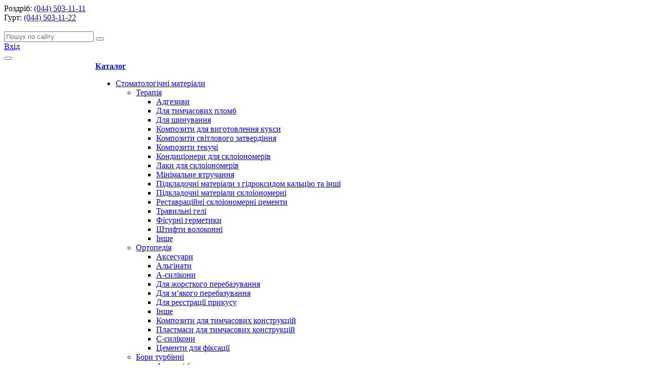

--- FILE ---
content_type: text/html; charset=UTF-8
request_url: https://kristar.ua/catalog/rozprodazh/dlya_stomatologiv/
body_size: 54859
content:
 <!DOCTYPE html>
<html lang="uk">
<head>
<title>Для стоматологів | КРІСТАР: стоматологічні матеріали</title>
<meta name="viewport" content="width=device-width, initial-scale=1.0">
<meta name="viewport" content="width=device-width, initial-scale=1.0"/>
<meta name="HandheldFriendly" content="true"/>
<meta name="yes" content="yes"/>
<meta name="apple-mobile-web-app-status-bar-style" content="black"/>
<meta name="SKYPE_TOOLBAR" content="SKYPE_TOOLBAR_PARSER_COMPATIBLE"/>
<meta http-equiv="Content-Type" content="text/html; charset=UTF-8"/>
<meta name="robots" content="index, follow"/>
<meta name="keywords" content="кристар, группа компаний КРИСТАР, стоматологические материалы, стоматологические инструменты, стоматматериалы, стомат материалы, интернет магазин, купить стоматологические материалы, импортер стоматологических материалов, дентальные материалы, крістар, група компаній крістар, стоматологічні матеріали, стоматологічні іструменти, стоматматеріали, інтернет магазин, Терапия, Ортопедия, инструменты, зуботехнические материалы, керамика, Эндодонтия, вспомагательные материалы, терапія, ортопедія, інструменти, зуботехнічні матеріали, градия, градія, градия директ, gradia direct, fuji, стеклоиономерные цементы, композиты, химического отверждения"/>
<meta name="description" content="Для стоматологів | Придбати стоматологічні матеріали в інтернет-магазині стоматологічних матеріалів та інструментів «kristar.ua». Великий вибір, швидка доставка"/>
<script type="text/javascript" data-skip-moving="true">(function(w,d,n){var cl="bx-core";var ht=d.documentElement;var htc=ht?ht.className:undefined;if(htc===undefined||htc.indexOf(cl)!==-1){return;}var ua=n.userAgent;if(/(iPad;)|(iPhone;)/i.test(ua)){cl+=" bx-ios";}else if(/Android/i.test(ua)){cl+=" bx-android";}cl+=(/(ipad|iphone|android|mobile|touch)/i.test(ua)?" bx-touch":" bx-no-touch");cl+=w.devicePixelRatio&&w.devicePixelRatio>=2?" bx-retina":" bx-no-retina";var ieVersion=-1;if(/AppleWebKit/.test(ua)){cl+=" bx-chrome";}else if((ieVersion=getIeVersion())>0){cl+=" bx-ie bx-ie"+ieVersion;if(ieVersion>7&&ieVersion<10&&!isDoctype()){cl+=" bx-quirks";}}else if(/Opera/.test(ua)){cl+=" bx-opera";}else if(/Gecko/.test(ua)){cl+=" bx-firefox";}if(/Macintosh/i.test(ua)){cl+=" bx-mac";}ht.className=htc?htc+" "+cl:cl;function isDoctype(){if(d.compatMode){return d.compatMode=="CSS1Compat";}return d.documentElement&&d.documentElement.clientHeight;}function getIeVersion(){if(/Opera/i.test(ua)||/Webkit/i.test(ua)||/Firefox/i.test(ua)||/Chrome/i.test(ua)){return-1;}var rv=-1;if(!!(w.MSStream)&&!(w.ActiveXObject)&&("ActiveXObject"in w)){rv=11;}else if(!!d.documentMode&&d.documentMode>=10){rv=10;}else if(!!d.documentMode&&d.documentMode>=9){rv=9;}else if(d.attachEvent&&!/Opera/.test(ua)){rv=8;}if(rv==-1||rv==8){var re;if(n.appName=="Microsoft Internet Explorer"){re=new RegExp("MSIE ([0-9]+[\.0-9]*)");if(re.exec(ua)!=null){rv=parseFloat(RegExp.$1);}}else if(n.appName=="Netscape"){rv=11;re=new RegExp("Trident/.*rv:([0-9]+[\.0-9]*)");if(re.exec(ua)!=null){rv=parseFloat(RegExp.$1);}}}return rv;}})(window,document,navigator);</script>
<link href="/bitrix/js/ui/fonts/opensans/ui.font.opensans.css?16513033032599" type="text/css" rel="stylesheet"/>
<link href="/bitrix/js/main/popup/dist/main.popup.bundle.css?165130330126961" type="text/css" rel="stylesheet"/>
<link href="/bitrix/cache/css/s1/aspro_kshop/page_632b550898710b978c78cc06e949a969/page_632b550898710b978c78cc06e949a969_v1.css?17639727644562" type="text/css" rel="stylesheet"/>
<link href="/bitrix/cache/css/s1/aspro_kshop/template_c088edfcf62e77fcf3c5f62fc46f0c39/template_c088edfcf62e77fcf3c5f62fc46f0c39_v1.css?1763972723527114" type="text/css" data-template-style="true" rel="stylesheet"/>
<link rel="shortcut icon" href="/favicon.ico" type="image/x-icon"/>
<link rel="apple-touch-icon" sizes="57x57" href="/xfavicon_57.png.pagespeed.ic._DTd72Hvbw.webp"/>
<link rel="apple-touch-icon" sizes="72x72" href="/xfavicon_72.png.pagespeed.ic.erxglzKEXZ.webp"/>
<style>.maxwidth-theme{max-width:auto}</style>
<meta property="ya:interaction" content="XML_FORM"/>
<meta property="ya:interaction:url" content="https://kristar.ua/catalog/rozprodazh/dlya_stomatologiv/index.php?mode=xml"/>
<!-- dev2fun module opengraph -->
<meta property="og:title" content="Для стоматологів | КРІСТАР: стоматологічні матеріали">
<meta property="og:description" content="Для стоматологів | Придбати стоматологічні матеріали в інтернет-магазині стоматологічних матеріалів та інструментів &laquo;kristar.ua&raquo;. Великий вибір, швидка доставка">
<meta property="og:url" content="https://kristar.ua/catalog/rozprodazh/dlya_stomatologiv/">
<meta property="og:type" content="website">
<meta property="og:site_name" content="КРІСТАР">
<!-- /dev2fun module opengraph -->
<!--[if gte IE 9]>
        <style type = "text/css">.basket_button, .button30, .icon {
            filter: none;
        }</style><![endif]-->
<!--[if lt IE 9]>
						<![endif]-->
<!-- Global site tag (gtag.js) - Google Analytics -->
</head>
<body id="main"><noscript><meta HTTP-EQUIV="refresh" content="0;url='https://kristar.ua/catalog/rozprodazh/dlya_stomatologiv/?PageSpeed=noscript'" /><style><!--table,div,span,font,p{display:none} --></style><div style="display:block">Please click <a href="https://kristar.ua/catalog/rozprodazh/dlya_stomatologiv/?PageSpeed=noscript">here</a> if you are not redirected within a few seconds.</div></noscript>
<!--noindex-->
<div id="preload_wrapp" style="display:none;">
<img src="[data-uri]"/> <img src="[data-uri]"/> <img src="[data-uri]"/> <img src="[data-uri]"/> <img src="[data-uri]"/> <img src="[data-uri]"/> </div> <!--/noindex-->
<!--'start_frame_cache_461xvQ'--><!--'end_frame_cache_461xvQ'-->
<div class="wrapper basket_normal head_type_1 banner_narrow">
<div id="panel"></div>
<div class="top-h-row">
<div class="wrapper_inner">
<div class="phone">
<div class="phoneDeep">
Роздріб: <a href="tel:+380445031111" onclick="gtag('event', 'call_phone', { 'event_category': 'phone', 'event_action': 'call_retail', 'event_label': 'city_number' });">(044) 503-11-11</a>
<div class="ugovorila-kakoy_nibud">
</div>
</div>
</div>
<div class="phone">
<div class="phoneDeep">
Гурт: <a href="tel:+380445031122" onclick="gtag('event', 'call_phone', { 'event_category': 'phone', 'event_action': 'call_wholesale', 'event_label': 'city_number' });">(044) 503-11-22</a>
<div class="ugovorila-kakoy_nibud">
</div>
</div>
</div>
<br> <div class="search">
<!--'start_frame_cache_Yt7gcC'-->
<form action="/catalog/" class="search1">
<input id="title-search-input-1" class="search_field1" type="text" name="q" placeholder="Пошук по сайту" autocomplete="off" onmouseover="Tip('введіть Ваш запит кирилицею або латиною', BGCOLOR, '#FFF')" onmouseout="UnTip()" onclick="Tip('введіть Ваш запит кирилицею або латиною', BGCOLOR, '#FFF')" onkeypress="UnTip()"/>
<!--	<input id="title-search-input-1" class="search_field1" type="text" name="q" placeholder="Пошук по сайту" autocomplete="off" title="введіть Ваш запит кирилицею або латиною" />-->
<button id="search-submit-button" type="submit" class="submit"><i></i></button>
<div id="title-search-1"></div>
</form>
<!--'end_frame_cache_Yt7gcC'--> </div>
<div class="h-user-block" id="personal_block">
<!--'start_frame_cache_iIjGFB'-->	<form id="auth_params" action="/ajax/show_personal_block.php">
<input type="hidden" name="REGISTER_URL" value="/auth/"/>
<input type="hidden" name="FORGOT_PASSWORD_URL" value="/auth/forgot-password"/>
<input type="hidden" name="PROFILE_URL" value="/personal/"/>
<input type="hidden" name="SHOW_ERRORS" value="Y"/>
</form>
<div class="module-enter no-have-user">
<!--noindex--><a class="reg" href="/auth/?backurl=/catalog/rozprodazh/dlya_stomatologiv/index.php" rel="nofollow"><span>Вхід</span></a><!--/noindex-->
</div>
<!--'end_frame_cache_iIjGFB'--> </div>
</div>
</div>
<header id="header" class='menu-type-1'>
<!-- МЕНЮ САМ ДОБАВИВ ДЛЯ КНОПКИ -->
<div class="container maxwidth-theme">
<div class="row">
<div class="col-md-12">
<div class="row">
<div class="col-md-3">
<!--                                <div class="logo">-->
<!--                                    <a href="/test/"><img src="/bitrix/templates/aspro-allcorp/themes/color7/images/logo.png" alt="Корпоративный сайт компании"></a>										-->
<!--                                </div>-->
</div>
<div class="col-md-9">
<button class="btn btn-responsive-nav collapsed" data-toggle="collapse" data-target=".nav-main-collapse">
<i class="icon icon-bars"></i>
</button>
</div>
</div>
</div>
</div>
</div>
<div class="nav-main-collapse collapse">
<div class="container maxwidth-theme">
<div class="main-nav">
<nav class='mega-menu pull-right'>
<!--'start_frame_cache_LkGdQn'-->
<div class="table-menu">
<table>
<tr>
<td class="dropdown ">
<div class="wrap"><a class="dropdown-toggle" href="/company/">
Про нас	<i class="icon icon-angle-down"></i>	</a>
<ul class="dropdown-menu">
<li>
<a href="/company/about/">Про компанію</a>
</li>	<li>
<a href="/company/partners/">Партнери в Україні</a>
</li>	</ul>
</div>
</td>
<td class="dropdown active">
<div class="wrap"><a class="dropdown-toggle" href="/catalog/" style="font-weight: bolder !important;">
Каталог	<i class="icon icon-angle-down"></i>	</a>
<ul class="dropdown-menu">
<li class="dropdown-submenu">
<a href="/catalog/stomatologichni_materialy/">Стоматологічні матеріали</a>
<ul class="dropdown-menu">
<li class="dropdown-submenu"><a href="/catalog/stomatologichni_materialy/terap_ya/">Терапія</a>
<ul class="dropdown-menu">
<li><a href="/catalog/stomatologichni_materialy/terap_ya/adgezyvy/">Адгезиви</a></li>
<li><a href="/catalog/stomatologichni_materialy/terap_ya/dlya_tymchasovykh_plomb/">Для тимчасових пломб</a></li>
<li><a href="/catalog/stomatologichni_materialy/terap_ya/dlya_shynuvannya/">Для шинування</a></li>
<li><a href="/catalog/stomatologichni_materialy/terap_ya/kompozyty_dlya_vygotovlennya_kuksy/">Композити для виготовлення кукси</a></li>
<li><a href="/catalog/stomatologichni_materialy/terap_ya/kompozyty_svitlovogo_zatverdinnya/">Композити світлового затвердіння</a></li>
<li><a href="/catalog/stomatologichni_materialy/terap_ya/kompozyty_tekuchi/">Композити текучі</a></li>
<li><a href="/catalog/stomatologichni_materialy/terap_ya/kondytsionery_dlya_skloionomeriv/">Кондиціонери для склоіономерів</a></li>
<li><a href="/catalog/stomatologichni_materialy/terap_ya/laky_dlya_skloionomeriv/">Лаки для склоіономерів</a></li>
<li><a href="/catalog/stomatologichni_materialy/terap_ya/minimal%60ne_vtruchannya/">Мінімальне втручання</a></li>
<li><a href="/catalog/stomatologichni_materialy/terap_ya/pidkladochni_materialy_z_ca_oh_2_ta_inshi/">Підкладочні матеріали з гідроксидом кальцію та інші</a></li>
<li><a href="/catalog/stomatologichni_materialy/terap_ya/pidkladochni_materialy_skloionomerni/">Підкладочні матеріали склоіономерні</a></li>
<li><a href="/catalog/stomatologichni_materialy/terap_ya/restavratsiyni_skloionomerni_tsementy/">Реставраційні склоіономерні цементи</a></li>
<li><a href="/catalog/stomatologichni_materialy/terap_ya/travyl%60ni_geli/">Травильні гелі</a></li>
<li><a href="/catalog/stomatologichni_materialy/terap_ya/fisurni_germetyky/">Фісурні герметики</a></li>
<li><a href="/catalog/stomatologichni_materialy/terap_ya/shtyfty_volokonni/">Штифти волоконні</a></li>
<li><a href="/catalog/stomatologichni_materialy/terap_ya/inshe/">Інше</a></li>
</ul>
</li>
<li class="dropdown-submenu"><a href="/catalog/stomatologichni_materialy/ortoped_ya/">Ортопедія</a>
<ul class="dropdown-menu">
<li><a href="/catalog/stomatologichni_materialy/ortoped_ya/aksesuary_orthopediya/">Аксесуари</a></li>
<li><a href="/catalog/stomatologichni_materialy/ortoped_ya/al%60ginaty/">Альгінати</a></li>
<li><a href="/catalog/stomatologichni_materialy/ortoped_ya/a_sylikony/">А-силікони</a></li>
<li><a href="/catalog/stomatologichni_materialy/ortoped_ya/dlya_zhorstkogo_perebazuvannya/">Для жорсткого перебазування</a></li>
<li><a href="/catalog/stomatologichni_materialy/ortoped_ya/dlya_m_yakogo_perebazuvannya/">Для м’якого перебазування</a></li>
<li><a href="/catalog/stomatologichni_materialy/ortoped_ya/dlya_reestratsiyi_prykusu/">Для реєстрації прикусу</a></li>
<li><a href="/catalog/stomatologichni_materialy/ortoped_ya/orthopediya_inshe/">Інше</a></li>
<li><a href="/catalog/stomatologichni_materialy/ortoped_ya/kompozyty_dlya_tymchasovykh_konstruktsiy/">Композити для тимчасових конструкцій</a></li>
<li><a href="/catalog/stomatologichni_materialy/ortoped_ya/plastmasy_dlya_tymchasovykh_konstruktsiy/">Пластмаси для тимчасових конструкцій</a></li>
<li><a href="/catalog/stomatologichni_materialy/ortoped_ya/s_sylikony/">С-силікони</a></li>
<li><a href="/catalog/stomatologichni_materialy/ortoped_ya/tsementy_dlya_fiksatsiyi/">Цементи для фіксації</a></li>
</ul>
</li>
<li class="dropdown-submenu"><a href="/catalog/stomatologichni_materialy/bory_turbinni/">Бори турбінні</a>
<ul class="dropdown-menu">
<li><a href="/catalog/stomatologichni_materialy/bory_turbinni/almazni_bory/">Алмазні бори</a></li>
<li><a href="/catalog/stomatologichni_materialy/bory_turbinni/karbidni_bory/">Карбідні бори</a></li>
<li><a href="/catalog/stomatologichni_materialy/bory_turbinni/konteynery/">Контейнери</a></li>
</ul>
</li>
<li class="dropdown-submenu"><a href="/catalog/stomatologichni_materialy/endodont_ya/">Ендодонтія</a>
<ul class="dropdown-menu">
<li><a href="/catalog/stomatologichni_materialy/endodont_ya/gutaperchevi_shtyfty/">Гутаперчеві штифти</a></li>
<li><a href="/catalog/stomatologichni_materialy/endodont_ya/instrumenty_endodontychni/">Інструменти ендодонтичні</a></li>
<li><a href="/catalog/stomatologichni_materialy/endodont_ya/likuvannya_kanaliv_ca_oh_2/">Лікування каналів, Ca(OH)2</a></li>
<li><a href="/catalog/stomatologichni_materialy/endodont_ya/obrobka_kanaliv/">Обробка каналів</a></li>
<li><a href="/catalog/stomatologichni_materialy/endodont_ya/paperovi_shtyfty/">Паперові штифти</a></li>
<li><a href="/catalog/stomatologichni_materialy/endodont_ya/plombuvannya_kanaliv/">Пломбування каналів</a></li>
</ul>
</li>
<li class="dropdown-submenu"><a href="/catalog/stomatologichni_materialy/khirurgiya_ta_paradontologiya/">Хірургія та пародонтологія</a>
<ul class="dropdown-menu">
<li><a href="/catalog/stomatologichni_materialy/khirurgiya_ta_paradontologiya/khirurgiya_inshe/">Інше</a></li>
<li><a href="/catalog/stomatologichni_materialy/khirurgiya_ta_paradontologiya/shovni_materialy/">Шовні матеріали</a></li>
</ul>
</li>
<li class="dropdown-submenu"><a href="/catalog/stomatologichni_materialy/nstrumenti_stomatolog_chn/">Інструменти стоматологічні</a>
<ul class="dropdown-menu">
<li><a href="/catalog/stomatologichni_materialy/nstrumenti_stomatolog_chn/dopomizhni_instrumenty/">Допоміжні інструменти</a></li>
</ul>
</li>
<li class="dropdown-submenu"><a href="/catalog/stomatologichni_materialy/dopom_zhn_mater_ali/">Допоміжні матеріали</a>
<ul class="dropdown-menu">
<li><a href="/catalog/stomatologichni_materialy/dopom_zhn_mater_ali/dop_aksesuary/">Аксесуари</a></li>
<li><a href="/catalog/stomatologichni_materialy/dopom_zhn_mater_ali/vidbilyuvannya/">Відбілювання</a></li>
<li><a href="/catalog/stomatologichni_materialy/dopom_zhn_mater_ali/desensytayzery_/">Десенситайзери</a></li>
<li><a href="/catalog/stomatologichni_materialy/dopom_zhn_mater_ali/dlya_poliruvannya/">Для полірування</a></li>
<li><a href="/catalog/stomatologichni_materialy/dopom_zhn_mater_ali/inshe_dop/">Інше</a></li>
<li><a href="/catalog/stomatologichni_materialy/dopom_zhn_mater_ali/nytky_retraktsiyni/">Нитки ретракційні</a></li>
<li><a href="/catalog/stomatologichni_materialy/dopom_zhn_mater_ali/pasty_dlya_chyshchennya_ta_poliruvannya/">Пасти для чищення та полірування</a></li>
<li><a href="/catalog/stomatologichni_materialy/dopom_zhn_mater_ali/praymery/">Праймери</a></li>
<li><a href="/catalog/stomatologichni_materialy/dopom_zhn_mater_ali/karpulni_golky/">Карпульні голки</a></li>
<li><a href="/catalog/stomatologichni_materialy/dopom_zhn_mater_ali/rukavychky/">Рукавички</a></li>
<li><a href="/catalog/stomatologichni_materialy/dopom_zhn_mater_ali/servetky_dlya_patsienta/">Серветки для пацієнта</a></li>
</ul>
</li>
</ul>
</li>	<li class="dropdown-submenu">
<a href="/catalog/zubotekhn_chn_mater_ali_ta_obladnannya/">Зуботехнічні матеріали</a>
<ul class="dropdown-menu">
<li class="dropdown-submenu"><a href="/catalog/zubotekhn_chn_mater_ali_ta_obladnannya/cad_cam1/">CAD/CAM</a>
<ul class="dropdown-menu">
<li><a href="/catalog/zubotekhn_chn_mater_ali_ta_obladnannya/cad_cam1/materialy_dlya_3d_druku/">Матеріал для 3D друку</a></li>
</ul>
</li>
<li class="dropdown-submenu"><a href="/catalog/zubotekhn_chn_mater_ali_ta_obladnannya/visk_modelyuval%60nyy/">Віск моделювальний</a>
<ul class="dropdown-menu">
<li><a href="/catalog/zubotekhn_chn_mater_ali_ta_obladnannya/visk_modelyuval%60nyy/diagnostic_wax/">DIAGNOSTIC WAX</a></li>
</ul>
</li>
<li><a href="/catalog/zubotekhn_chn_mater_ali_ta_obladnannya/gipsy/">Гіпси</a>
</li>
<li><a href="/catalog/zubotekhn_chn_mater_ali_ta_obladnannya/debublayzer_glufi_inshe/">Дебублайзер, GLUFI, інше</a>
</li>
<li><a href="/catalog/zubotekhn_chn_mater_ali_ta_obladnannya/dysky_almazni/">Диски алмазні</a>
</li>
<li><a href="/catalog/zubotekhn_chn_mater_ali_ta_obladnannya/keramika/">Кераміка</a>
</li>
<li class="dropdown-submenu"><a href="/catalog/zubotekhn_chn_mater_ali_ta_obladnannya/kompozyty/">Композити</a>
<ul class="dropdown-menu">
<li><a href="/catalog/zubotekhn_chn_mater_ali_ta_obladnannya/kompozyty/gradia/">GRADIA</a></li>
<li><a href="/catalog/zubotekhn_chn_mater_ali_ta_obladnannya/kompozyty/gradia_plus/">GRADIA PLUS</a></li>
<li><a href="/catalog/zubotekhn_chn_mater_ali_ta_obladnannya/kompozyty/optiglaze/">OPTIGLAZE</a></li>
</ul>
</li>
<li class="dropdown-submenu"><a href="/catalog/zubotekhn_chn_mater_ali_ta_obladnannya/laky_izolyatory_markery_kontaktiv/">Лаки, ізолятори, маркери контактів</a>
<ul class="dropdown-menu">
<li><a href="/catalog/zubotekhn_chn_mater_ali_ta_obladnannya/laky_izolyatory_markery_kontaktiv/colloidal_graphite/">COLLOIDAL GRAPHITE</a></li>
<li><a href="/catalog/zubotekhn_chn_mater_ali_ta_obladnannya/laky_izolyatory_markery_kontaktiv/contact_marker/">CONTACT MARKER</a></li>
<li><a href="/catalog/zubotekhn_chn_mater_ali_ta_obladnannya/laky_izolyatory_markery_kontaktiv/izolyatory_zatverdzhuvach_gipsu/">Ізолятори, затверджувач гіпсу</a></li>
<li><a href="/catalog/zubotekhn_chn_mater_ali_ta_obladnannya/laky_izolyatory_markery_kontaktiv/lak_dlya_vosku/">Лак для воску</a></li>
<li><a href="/catalog/zubotekhn_chn_mater_ali_ta_obladnannya/laky_izolyatory_markery_kontaktiv/laky_kompensatsiyni/">Лаки компенсаційні</a></li>
</ul>
</li>
<li><a href="/catalog/zubotekhn_chn_mater_ali_ta_obladnannya/modelyuval%60na_plastmasa/">Моделювальна пластмаса</a>
</li>
<li><a href="/catalog/zubotekhn_chn_mater_ali_ta_obladnannya/sklovolokno_armuyuche/">Скловолокно армуюче</a>
</li>
<li><a href="/catalog/zubotekhn_chn_mater_ali_ta_obladnannya/formovochni_masy/">Формовочні маси</a>
</li>
<li><a href="/catalog/zubotekhn_chn_mater_ali_ta_obladnannya/yasenna_maska/">Ясенна маска</a>
</li>
</ul>
</li>	<li class="dropdown-submenu">
<a href="/catalog/gigiena/">Гігієна</a>
<ul class="dropdown-menu">
<li><a href="/catalog/gigiena/likuval%60na_seriya_perio_aid/">PERIO-AID</a>
</li>
<li><a href="/catalog/gigiena/zasoby_shchodenni_profilaktychni/">Засоби щоденні профілактичні</a>
</li>
<li class="dropdown-submenu"><a href="/catalog/gigiena/zasoby_shchodenni_spetsial%60ni/">Засоби щоденні спеціальні</a>
<ul class="dropdown-menu">
<li><a href="/catalog/gigiena/zasoby_shchodenni_spetsial%60ni/halita/">HALITA</a></li>
<li><a href="/catalog/gigiena/zasoby_shchodenni_spetsial%60ni/interprox/">INTERPROX</a></li>
<li><a href="/catalog/gigiena/zasoby_shchodenni_spetsial%60ni/vitis_anticaries/">VITIS ANTICARIES</a></li>
<li><a href="/catalog/gigiena/zasoby_shchodenni_spetsial%60ni/vitis_gingival/">VITIS GINGIVAL</a></li>
<li><a href="/catalog/gigiena/zasoby_shchodenni_spetsial%60ni/vitis_healthy_gums/">VITIS HEALTHY GUMS</a></li>
<li><a href="/catalog/gigiena/zasoby_shchodenni_spetsial%60ni/vitis_orthodontic/">VITIS ORTHODONTIC</a></li>
<li><a href="/catalog/gigiena/zasoby_shchodenni_spetsial%60ni/vitis_sensitive/">VITIS SENSITIVE</a></li>
<li><a href="/catalog/gigiena/zasoby_shchodenni_spetsial%60ni/vitis_whitening/">VITIS WHITENING</a></li>
</ul>
</li>
<li><a href="/catalog/gigiena/zasoby_shchodenni_dlya_ditey/">Засоби щоденні для дітей</a>
</li>
<li><a href="/catalog/gigiena/flosy/">Флоси</a>
</li>
<li><a href="/catalog/gigiena/shchitky_zubni_spetsial%60ni/">Щітки зубні спеціальні</a>
</li>
<li><a href="/catalog/gigiena/shchitky_zubni_shchodenni/">Щітки зубні щоденні</a>
</li>
<li><a href="/catalog/gigiena/shchitky_zubni_dlya_ditey/">Щітки зубні для дітей</a>
</li>
<li><a href="/catalog/gigiena/shchitky_mizhzubni/">Щітки міжзубні</a>
</li>
</ul>
</li>	<li class="dropdown-submenu">
<a href="/catalog/rozprodazh/">Розпродаж</a>
<ul class="dropdown-menu">
<li><a href="/catalog/rozprodazh/dlya_stomatologiv/">Для стоматологів</a>
</li>
<li><a href="/catalog/rozprodazh/dlya_zubnykh_tekhnikiv/">Для зубних техніків</a>
</li>
</ul>
</li>	</ul>
</div>
</td>
<td class=" ">
<div class="wrap"><a href="/sale/">
Акції	</a>
</div>
</td>
<td class="dropdown ">
<div class="wrap"><a class="dropdown-toggle" href="/info/">
Інформація	<i class="icon icon-angle-down"></i>	</a>
<ul class="dropdown-menu">
<li>
<a href="/info/price/">Прайси</a>
</li>	<li>
<a href="/info/brands/">Виробники</a>
</li>	<li>
<a href="/info/news/">Новини</a>
</li>	<li>
<a href="/info/navchalni_zakhody/">Навчальні заходи</a>
</li>	<li>
<a href="/info/clinical_case/">Клінічні випадки</a>
</li>	<li>
<a href="/info/faq/">Питання-відповідь</a>
</li>	<li>
<a href="/info/delivery/">Доставка та повернення</a>
</li>	<li class="dropdown-submenu">
<a href="/contacts/">Контакти</a>
<ul class="dropdown-menu">
<li><a href="/contacts/office/">Головний офіс</a>
</li>
<li><a href="/contacts/regionally/">Регіональні представництва</a>
</li>
</ul>
</li>	<li>
<a href="/info/oferta/">Умови користування</a>
</li>	<li>
<a href="/info/materials/">Друковані матеріали</a>
</li>	<li>
<a href="/info/mobile_apps/">Мобільні додатки</a>
</li>	<li>
<a href="/info/dentaid/">Статті DENTAID EXPERTISE</a>
</li>	</ul>
</div>
</td>
<td class="dropdown ">
<div class="wrap"><a class="dropdown-toggle" href="/personal/">
Особистий кабінет	<i class="icon icon-angle-down"></i>	</a>
<ul class="dropdown-menu">
<li>
<a href="/personal/personal-data/">Персональні дані</a>
</li>	<li>
<a href="/personal/adresses/">Адреси доставки</a>
</li>	<li>
<a href="/personal/history-of-orders/">Історія замовлень</a>
</li>	<li>
<a href="/personal/debts/">Стан взаєморозрахунків</a>
</li>
<li>
<a href="/personal/subscribe/">Інформування про товари</a>
</li>	<li>
<a href="/personal/change-password/">Змінити пароль</a>
</li>	<li>
<a href="/personal/?logout=yes&login=yes">Вийти</a>
</li>	</ul>
</div>
</td>
</tr>
</table>
</div>
<ul class="nav nav-pills responsive-menu" id="mainMenu">
<li class="dropdown ">
<a class="dropdown-toggle" href="/company/">
Про нас	<i class="icon icon-angle-down"></i>	</a>
<ul class="dropdown-menu">
<li>
<a href="/company/about/">Про компанію</a>
</li>
<li>
<a href="/company/partners/">Партнери в Україні</a>
</li>
</ul>
</li>
<li class="dropdown ">
<a class="dropdown-toggle" href="/catalog/">
Каталог	<i class="icon icon-angle-down"></i>	</a>
<ul class="dropdown-menu">
<li class="dropdown-submenu">
<a href="/catalog/stomatologichni_materialy/">Стоматологічні матеріали</a>
<ul class="dropdown-menu">
<li><a href="/catalog/stomatologichni_materialy/terap_ya/">Терапія</a></li>
<li><a href="/catalog/stomatologichni_materialy/ortoped_ya/">Ортопедія</a></li>
<li><a href="/catalog/stomatologichni_materialy/bory_turbinni/">Бори турбінні</a></li>
<li><a href="/catalog/stomatologichni_materialy/endodont_ya/">Ендодонтія</a></li>
<li><a href="/catalog/stomatologichni_materialy/khirurgiya_ta_paradontologiya/">Хірургія та пародонтологія</a></li>
<li><a href="/catalog/stomatologichni_materialy/nstrumenti_stomatolog_chn/">Інструменти стоматологічні</a></li>
<li><a href="/catalog/stomatologichni_materialy/dopom_zhn_mater_ali/">Допоміжні матеріали</a></li>
</ul>
</li>
<li class="dropdown-submenu">
<a href="/catalog/zubotekhn_chn_mater_ali_ta_obladnannya/">Зуботехнічні матеріали</a>
<ul class="dropdown-menu">
<li><a href="/catalog/zubotekhn_chn_mater_ali_ta_obladnannya/cad_cam1/">CAD/CAM</a></li>
<li><a href="/catalog/zubotekhn_chn_mater_ali_ta_obladnannya/visk_modelyuval%60nyy/">Віск моделювальний</a></li>
<li><a href="/catalog/zubotekhn_chn_mater_ali_ta_obladnannya/gipsy/">Гіпси</a></li>
<li><a href="/catalog/zubotekhn_chn_mater_ali_ta_obladnannya/debublayzer_glufi_inshe/">Дебублайзер, GLUFI, інше</a></li>
<li><a href="/catalog/zubotekhn_chn_mater_ali_ta_obladnannya/dysky_almazni/">Диски алмазні</a></li>
<li><a href="/catalog/zubotekhn_chn_mater_ali_ta_obladnannya/keramika/">Кераміка</a></li>
<li><a href="/catalog/zubotekhn_chn_mater_ali_ta_obladnannya/kompozyty/">Композити</a></li>
<li><a href="/catalog/zubotekhn_chn_mater_ali_ta_obladnannya/laky_izolyatory_markery_kontaktiv/">Лаки, ізолятори, маркери контактів</a></li>
<li><a href="/catalog/zubotekhn_chn_mater_ali_ta_obladnannya/modelyuval%60na_plastmasa/">Моделювальна пластмаса</a></li>
<li><a href="/catalog/zubotekhn_chn_mater_ali_ta_obladnannya/sklovolokno_armuyuche/">Скловолокно армуюче</a></li>
<li><a href="/catalog/zubotekhn_chn_mater_ali_ta_obladnannya/formovochni_masy/">Формовочні маси</a></li>
<li><a href="/catalog/zubotekhn_chn_mater_ali_ta_obladnannya/yasenna_maska/">Ясенна маска</a></li>
</ul>
</li>
<li class="dropdown-submenu">
<a href="/catalog/gigiena/">Гігієна</a>
<ul class="dropdown-menu">
<li><a href="/catalog/gigiena/likuval%60na_seriya_perio_aid/">PERIO-AID</a></li>
<li><a href="/catalog/gigiena/zasoby_shchodenni_profilaktychni/">Засоби щоденні профілактичні</a></li>
<li><a href="/catalog/gigiena/zasoby_shchodenni_spetsial%60ni/">Засоби щоденні спеціальні</a></li>
<li><a href="/catalog/gigiena/zasoby_shchodenni_dlya_ditey/">Засоби щоденні для дітей</a></li>
<li><a href="/catalog/gigiena/flosy/">Флоси</a></li>
<li><a href="/catalog/gigiena/shchitky_zubni_spetsial%60ni/">Щітки зубні спеціальні</a></li>
<li><a href="/catalog/gigiena/shchitky_zubni_shchodenni/">Щітки зубні щоденні</a></li>
<li><a href="/catalog/gigiena/shchitky_zubni_dlya_ditey/">Щітки зубні для дітей</a></li>
<li><a href="/catalog/gigiena/shchitky_mizhzubni/">Щітки міжзубні</a></li>
</ul>
</li>
<li class="dropdown-submenu">
<a href="/catalog/rozprodazh/">Розпродаж</a>
<ul class="dropdown-menu">
<li><a href="/catalog/rozprodazh/dlya_stomatologiv/">Для стоматологів</a></li>
<li><a href="/catalog/rozprodazh/dlya_zubnykh_tekhnikiv/">Для зубних техніків</a></li>
</ul>
</li>
</ul>
</li>
<li class=" ">
<a href="/sale/">
Акції	</a>
</li>
<li class="dropdown ">
<a class="dropdown-toggle" href="/info/">
Інформація	<i class="icon icon-angle-down"></i>	</a>
<ul class="dropdown-menu">
<li>
<a href="/info/price/">Прайси</a>
</li>
<li>
<a href="/info/brands/">Виробники</a>
</li>
<li>
<a href="/info/news/">Новини</a>
</li>
<li>
<a href="/info/navchalni_zakhody/">Навчальні заходи</a>
</li>
<li>
<a href="/info/clinical_case/">Клінічні випадки</a>
</li>
<li>
<a href="/info/faq/">Питання-відповідь</a>
</li>
<li>
<a href="/info/delivery/">Доставка та повернення</a>
</li>
<li class="dropdown-submenu">
<a href="/contacts/">Контакти</a>
<ul class="dropdown-menu">
<li><a href="/contacts/office/">Головний офіс</a></li>
<li><a href="/contacts/regionally/">Регіональні представництва</a></li>
</ul>
</li>
<li>
<a href="/info/oferta/">Умови користування</a>
</li>
<li>
<a href="/info/materials/">Друковані матеріали</a>
</li>
<li>
<a href="/info/mobile_apps/">Мобільні додатки</a>
</li>
<li>
<a href="/info/dentaid/">Статті DENTAID EXPERTISE</a>
</li>
</ul>
</li>
<li class="dropdown ">
<a class="dropdown-toggle" href="/personal/">
Особистий кабінет	<i class="icon icon-angle-down"></i>	</a>
<ul class="dropdown-menu">
<li>
<a href="/personal/personal-data/">Персональні дані</a>
</li>
<li>
<a href="/personal/adresses/">Адреси доставки</a>
</li>
<li>
<a href="/personal/history-of-orders/">Історія замовлень</a>
</li>
<li>
<a href="/personal/debts/">Стан взаєморозрахунків</a>
</li>
<li>
<a href="/personal/subscribe/">Інформування про товари</a>
</li>
<li>
<a href="/personal/change-password/">Змінити пароль</a>
</li>
<li>
<a href="/personal/?logout=yes&login=yes">Вийти</a>
</li>
</ul>
</li>
</ul>
<!--'end_frame_cache_LkGdQn'--> </nav>
</div>
</div>
</div>
<!-- КОНЕЦ КНОПКИ ТИП АМЕНЮ -->
<div class="wrapper_inner">
<div class="middle-h-row" cellspacing="0" cellpadding="0" border="0" width="100%">
<div>
<div class="logo_wrapp">
<div class="logo">
<a href="/"><img alt="" src="/bitrix/templates/aspro_kshop/images/xKRISTAR_logo_ukr.png.pagespeed.ic.pTyvqDsWmg.webp" width="176" height="65">
</div>
</div>
<div class="center_block">
</div>
<div class="basket_wrapp">
<div class="header-cart-block" id="basket_line">
<div class="basket_normal">
<!--noindex-->
<div class="cart empty_cart">
<span class="icon"><i></i></span>
<span class="icon small"><a href="/basket/"><i></i></a></span>
<div class="cart_wrapp">
<a class="cart-call small" href="/basket/" rel="nofollow">
<span class="pseudo">Кошик: <span class="total_count">0</span></span>
</a>
<a href="/basket/" rel="nofollow">
<span class="pseudo">Кошик: <span class="total_count">0</span></span>
</a><br/>
<span class="summ">на <span class="total_summ">0 грн</span>
</div>
<div class="cart_wrapp with_delay" style="display: none;">
<a class="cart-call small" href="/basket/" rel="nofollow">
<span class="pseudo">Кошик: +<span class="total_count">0</span></span>
</a>
<a href="/basket/" class="cart-call-empty" rel="nofollow">
<span class="pseudo">Кошик: +<span class="total_count">0</span></span>
</a><br/>
<a class="delay_link" href="/basket/?section=delay"><span class="icon"></span>Відкладено <span class="delay_count">0</span></a>
</div>
</div>
<input type="hidden" name="path_to_basket" value="/basket/"/>
<!--/noindex-->
<div class="card_popup_frame popup">
<div class="popup-intro"><div class="pop-up-title">У кошик додано</div></div>
<div class="popup-intro grey"><div class="pop-up-title">Ваш кошик порожній</div></div>
<a class="close jqmClose"><i></i></a>
<div class="basket_popup_wrapp">
<div class="popup-desc"><div class="pop-up-desc">Додаючи товар у кошик, Ви підтверджуєте, що купуєте продукцію для професійного використання в стоматологічній клініці чи зуботехнічній лабораторії, або для подальшої реалізації як гуртовий партнер КРІСТАР</div></div>
<table class="cart_shell" width="100%" border="0">
<tbody>
</tbody>
</table>
<div class="basket_empty clearfix">
<table cellspacing="0" cellpadding="0" border="0" width="100%"><tr><td class="image"><div></div></td><td class="description">
<div class="basket_empty_subtitle">На жаль, Ваш кошик порожній.</div>
<div class="basket_empty_description">Виправити це непорозуміння дуже просто: <br/> виберіть у каталозі товар, що Вас цікавить, і натисніть кнопку &laquo;У кошик&raquo;.</div>
</td></tr></table>
</div>
<div class="total_wrapp">
<div class="total">
Разом:<span class="price">0 грн</span>
</div>
<hr/>
<input type="hidden" name="total_price" value="0"/>
<input type="hidden" name="total_count" value="0"/>
<input type="hidden" name="delay_count" value="0"/>
<div class="but_row">
<a class="button30 close_btn"><span>Продовжити покупки</span></a>
<a href="/basket/" class="to_basket"><span class="icon"><i></i></span><span class="text">Перейти у кошик</span></a>
</div>
</div>
</div>
</div>
<div class="basket_hidden"><table><tbody>
</tbody></table></div>
</div>
</div>
</div>
</div>
</div>
</div>
</header>
<div class="catalog-top-link"><a href="/catalog/">КАТАЛОГ</a></div>
<div style="text-align;text-align: center;background-color: #0d4ba0;color: #e6c880;font-size: x-large;line-height: normal;padding-bottom: 5px;font-weight: bold;">магазин тільки для стоматологів та зубних техніків</div>
<section class='page-section'>
<h1>Для стоматологів</h1><div class="head_slogan"></div>
<div class="breadcrumbs"><a href="/" title="Головна"><span>Головна</span></a><span class="separator"></span><a href="/catalog/" title="Каталог"><span>Каталог</span></a><span class="separator"></span><span class="drop"><a class="number" href="/catalog/rozprodazh/"><span>Розпродаж</span><b class="space"></b><span class="separator"></span></a><div class="dropdown_wrapp"><div class="dropdown"><a href="/catalog/zubotekhn_chn_mater_ali_ta_obladnannya/">Зуботехнічні матеріали</a><a href="/catalog/gigiena/">Гігієна</a><a href="/catalog/stomatologichni_materialy/">Стоматологічні матеріали</a></div></div></span><span class="drop"><a class="number" href="/catalog/rozprodazh/dlya_stomatologiv/"><span>Для стоматологів</span><b class="space"></b><span class="separator cat_last"></span></a><div class="dropdown_wrapp"><div class="dropdown"><a href="/catalog/rozprodazh/dlya_zubnykh_tekhnikiv/">Для зубних техніків</a></div></div></span></div> </section>
<div class="wrapper_inner">
<section class="middle ">
<div class="container">
<div id="content">
<!--'start_frame_cache_CxqOHg'-->
<div class="left_block catalog">
<div id="cssmenu">
<ul>
<li data-sel="" class="has-sub"><a href="/catalog/stomatologichni_materialy/">Стоматологічні матеріали</a>
<ul>
<li data-sel="" class="has-sub"><a href="/catalog/stomatologichni_materialy/terap_ya/">Терапія</a>
<ul>
<li data-sel="" class="has-sub"><a href="/catalog/stomatologichni_materialy/terap_ya/adgezyvy/">Адгезиви</a>
<ul>
<li data-sel="">
<a href="/catalog/stomatologichni_materialy/terap_ya/adgezyvy/5_pokolinnya/">
5 покоління </a>
</li>
<li data-sel="">
<a href="/catalog/stomatologichni_materialy/terap_ya/adgezyvy/6_pokolinnya/">
6 покоління </a>
</li>
<li data-sel="">
<a href="/catalog/stomatologichni_materialy/terap_ya/adgezyvy/7_pokolinnya/">
7 покоління </a>
</li>
<li data-sel="">
<a href="/catalog/stomatologichni_materialy/terap_ya/adgezyvy/universal%60ni/">
Універсальні </a>
</li>
</ul></li>
<li data-sel="">
<a href="/catalog/stomatologichni_materialy/terap_ya/dlya_tymchasovykh_plomb/">
Для тимчасових пломб </a>
</li>
<li data-sel="">
<a href="/catalog/stomatologichni_materialy/terap_ya/dlya_shynuvannya/">
Для шинування </a>
</li>
<li data-sel="">
<a href="/catalog/stomatologichni_materialy/terap_ya/kompozyty_dlya_vygotovlennya_kuksy/">
Композити для виготовлення кукси </a>
</li>
<li data-sel="" class="has-sub"><a href="/catalog/stomatologichni_materialy/terap_ya/kompozyty_svitlovogo_zatverdinnya/">Композити світлового затвердіння</a>
<ul>
<li data-sel="">
<a href="/catalog/stomatologichni_materialy/terap_ya/kompozyty_svitlovogo_zatverdinnya/kompozyty_bulk_fill/">
BULK FILL </a>
</li>
<li data-sel="">
<a href="/catalog/stomatologichni_materialy/terap_ya/kompozyty_svitlovogo_zatverdinnya/essentia/">
ESSENTIA </a>
</li>
<li data-sel="">
<a href="/catalog/stomatologichni_materialy/terap_ya/kompozyty_svitlovogo_zatverdinnya/g_aenial/">
G-AENIAL </a>
</li>
<li data-sel="">
<a href="/catalog/stomatologichni_materialy/terap_ya/kompozyty_svitlovogo_zatverdinnya/G_AENIAL%20A_CHORD/">
G-AENIAL A'CHORD </a>
</li>
<li data-sel="">
<a href="/catalog/stomatologichni_materialy/terap_ya/kompozyty_svitlovogo_zatverdinnya/gradia_direct/">
GRADIA DIRECT </a>
</li>
<li data-sel="">
<a href="/catalog/stomatologichni_materialy/terap_ya/kompozyty_svitlovogo_zatverdinnya/profil_/">
PROFIL </a>
</li>
</ul></li>
<li data-sel="" class="has-sub"><a href="/catalog/stomatologichni_materialy/terap_ya/kompozyty_tekuchi/">Композити текучі</a>
<ul>
<li data-sel="">
<a href="/catalog/stomatologichni_materialy/terap_ya/kompozyty_tekuchi/essentia_universal_flo/">
ESSENTIA UNIVERSAL FLO </a>
</li>
<li data-sel="">
<a href="/catalog/stomatologichni_materialy/terap_ya/kompozyty_tekuchi/g_aenial_flo_x/">
G-AENIAL FLO X </a>
</li>
<li data-sel="">
<a href="/catalog/stomatologichni_materialy/terap_ya/kompozyty_tekuchi/g_aenial_flo/">
G-AENIAL UNIVERSAL FLO </a>
</li>
<li data-sel="">
<a href="/catalog/stomatologichni_materialy/terap_ya/kompozyty_tekuchi/g_aenial_universal_injectable/">
G-AENIAL UNIVERSAL INJECTABLE </a>
</li>
<li data-sel="">
<a href="/catalog/stomatologichni_materialy/terap_ya/kompozyty_tekuchi/gradia_direct_flo/">
GRADIA DIRECT FLO </a>
</li>
<li data-sel="">
<a href="/catalog/stomatologichni_materialy/terap_ya/kompozyty_tekuchi/profil_flow/">
PROFIL FLOW </a>
</li>
</ul></li>
<li data-sel="">
<a href="/catalog/stomatologichni_materialy/terap_ya/kondytsionery_dlya_skloionomeriv/">
Кондиціонери для склоіономерів </a>
</li>
<li data-sel="">
<a href="/catalog/stomatologichni_materialy/terap_ya/laky_dlya_skloionomeriv/">
Лаки для склоіономерів </a>
</li>
<li data-sel="" class="has-sub"><a href="/catalog/stomatologichni_materialy/terap_ya/minimal%60ne_vtruchannya/">Мінімальне втручання</a>
<ul>
<li data-sel="">
<a href="/catalog/stomatologichni_materialy/terap_ya/minimal%60ne_vtruchannya/mi_paste_plus/">
MI PASTE PLUS </a>
</li>
<li data-sel="">
<a href="/catalog/stomatologichni_materialy/terap_ya/minimal%60ne_vtruchannya/tooth_mousse/">
TOOTH MOUSSE </a>
</li>
<li data-sel="">
<a href="/catalog/stomatologichni_materialy/terap_ya/minimal%60ne_vtruchannya/ftorovmistni_laky/">
Фторовмістні лаки </a>
</li>
</ul></li>
<li data-sel="">
<a href="/catalog/stomatologichni_materialy/terap_ya/pidkladochni_materialy_z_ca_oh_2_ta_inshi/">
Підкладочні матеріали з гідроксидом кальцію та інші </a>
</li>
<li data-sel="">
<a href="/catalog/stomatologichni_materialy/terap_ya/pidkladochni_materialy_skloionomerni/">
Підкладочні матеріали склоіономерні </a>
</li>
<li data-sel="" class="has-sub"><a href="/catalog/stomatologichni_materialy/terap_ya/restavratsiyni_skloionomerni_tsementy/">Реставраційні склоіономерні цементи</a>
<ul>
<li data-sel="">
<a href="/catalog/stomatologichni_materialy/terap_ya/restavratsiyni_skloionomerni_tsementy/equia_forte/">
EQUIA Forte </a>
</li>
<li data-sel="">
<a href="/catalog/stomatologichni_materialy/terap_ya/restavratsiyni_skloionomerni_tsementy/equia_forte_ht/">
EQUIA Forte HT </a>
</li>
<li data-sel="">
<a href="/catalog/stomatologichni_materialy/terap_ya/restavratsiyni_skloionomerni_tsementy/fuji/">
FUJI </a>
</li>
<li data-sel="">
<a href="/catalog/stomatologichni_materialy/terap_ya/restavratsiyni_skloionomerni_tsementy/miracle_mix/">
MIRACLE MIX </a>
</li>
<li data-sel="">
<a href="/catalog/stomatologichni_materialy/terap_ya/restavratsiyni_skloionomerni_tsementy/mikser_dlya_kapsul/">
Міксер для капсул </a>
</li>
</ul></li>
<li data-sel="">
<a href="/catalog/stomatologichni_materialy/terap_ya/travyl%60ni_geli/">
Травильні гелі </a>
</li>
<li data-sel="">
<a href="/catalog/stomatologichni_materialy/terap_ya/fisurni_germetyky/">
Фісурні герметики </a>
</li>
<li data-sel="">
<a href="/catalog/stomatologichni_materialy/terap_ya/shtyfty_volokonni/">
Штифти волоконні </a>
</li>
<li data-sel="">
<a href="/catalog/stomatologichni_materialy/terap_ya/inshe/">
Інше </a>
</li>
</ul></li>
<li data-sel="" class="has-sub"><a href="/catalog/stomatologichni_materialy/ortoped_ya/">Ортопедія</a>
<ul>
<li data-sel="">
<a href="/catalog/stomatologichni_materialy/ortoped_ya/aksesuary_orthopediya/">
Аксесуари </a>
</li>
<li data-sel="">
<a href="/catalog/stomatologichni_materialy/ortoped_ya/al%60ginaty/">
Альгінати </a>
</li>
<li data-sel="" class="has-sub"><a href="/catalog/stomatologichni_materialy/ortoped_ya/a_sylikony/">А-силікони</a>
<ul>
<li data-sel="">
<a href="/catalog/stomatologichni_materialy/ortoped_ya/a_sylikony/prestige/">
Prestige </a>
</li>
</ul></li>
<li data-sel="">
<a href="/catalog/stomatologichni_materialy/ortoped_ya/dlya_zhorstkogo_perebazuvannya/">
Для жорсткого перебазування </a>
</li>
<li data-sel="">
<a href="/catalog/stomatologichni_materialy/ortoped_ya/dlya_m_yakogo_perebazuvannya/">
Для м’якого перебазування </a>
</li>
<li data-sel="">
<a href="/catalog/stomatologichni_materialy/ortoped_ya/dlya_reestratsiyi_prykusu/">
Для реєстрації прикусу </a>
</li>
<li data-sel="">
<a href="/catalog/stomatologichni_materialy/ortoped_ya/orthopediya_inshe/">
Інше </a>
</li>
<li data-sel="">
<a href="/catalog/stomatologichni_materialy/ortoped_ya/kompozyty_dlya_tymchasovykh_konstruktsiy/">
Композити для тимчасових конструкцій </a>
</li>
<li data-sel="">
<a href="/catalog/stomatologichni_materialy/ortoped_ya/plastmasy_dlya_tymchasovykh_konstruktsiy/">
Пластмаси для тимчасових конструкцій </a>
</li>
<li data-sel="">
<a href="/catalog/stomatologichni_materialy/ortoped_ya/s_sylikony/">
С-силікони </a>
</li>
<li data-sel="" class="has-sub"><a href="/catalog/stomatologichni_materialy/ortoped_ya/tsementy_dlya_fiksatsiyi/">Цементи для фіксації</a>
<ul>
<li data-sel="">
<a href="/catalog/stomatologichni_materialy/ortoped_ya/tsementy_dlya_fiksatsiyi/dlya_implantologiyi/">
Для імплантології </a>
</li>
<li data-sel="">
<a href="/catalog/stomatologichni_materialy/ortoped_ya/tsementy_dlya_fiksatsiyi/dlya_ortodontiyi/">
Для ортодонтії </a>
</li>
<li data-sel="">
<a href="/catalog/stomatologichni_materialy/ortoped_ya/tsementy_dlya_fiksatsiyi/podviynogo_zatverdinnya/">
Подвійного затвердіння </a>
</li>
<li data-sel="">
<a href="/catalog/stomatologichni_materialy/ortoped_ya/tsementy_dlya_fiksatsiyi/svitlovogo_tverdinnya/">
Світлового твердіння </a>
</li>
<li data-sel="">
<a href="/catalog/stomatologichni_materialy/ortoped_ya/tsementy_dlya_fiksatsiyi/skloionomerni/">
Склоіономерні класичні </a>
</li>
<li data-sel="">
<a href="/catalog/stomatologichni_materialy/ortoped_ya/tsementy_dlya_fiksatsiyi/modyfikovani_skloionomerni/">
Склоіономерні модифіковані </a>
</li>
<li data-sel="">
<a href="/catalog/stomatologichni_materialy/ortoped_ya/tsementy_dlya_fiksatsiyi/tymchasovi/">
Тимчасові </a>
</li>
</ul></li></ul></li>
<li data-sel="" class="has-sub"><a href="/catalog/stomatologichni_materialy/bory_turbinni/">Бори турбінні</a>
<ul>
<li data-sel="" class="has-sub"><a href="/catalog/stomatologichni_materialy/bory_turbinni/almazni_bory/">Алмазні бори</a>
<ul>
<li data-sel="">
<a href="/catalog/stomatologichni_materialy/bory_turbinni/almazni_bory/koleso/">
Колесо </a>
</li>
<li data-sel="">
<a href="/catalog/stomatologichni_materialy/bory_turbinni/almazni_bory/konus/">
Конус </a>
</li>
<li data-sel="">
<a href="/catalog/stomatologichni_materialy/bory_turbinni/almazni_bory/nabory/">
Набори </a>
</li>
<li data-sel="">
<a href="/catalog/stomatologichni_materialy/bory_turbinni/almazni_bory/polum_ya/">
Полум'я </a>
</li>
<li data-sel="">
<a href="/catalog/stomatologichni_materialy/bory_turbinni/almazni_bory/sferychni/">
Сферичні </a>
</li>
<li data-sel="">
<a href="/catalog/stomatologichni_materialy/bory_turbinni/almazni_bory/tsylindr/">
Циліндр </a>
</li>
</ul></li>
<li data-sel="" class="has-sub"><a href="/catalog/stomatologichni_materialy/bory_turbinni/karbidni_bory/">Карбідні бори</a>
<ul>
<li data-sel="">
<a href="/catalog/stomatologichni_materialy/bory_turbinni/karbidni_bory/12_graney/">
12 граней </a>
</li>
<li data-sel="">
<a href="/catalog/stomatologichni_materialy/bory_turbinni/karbidni_bory/30_graney/">
30 граней </a>
</li>
<li data-sel="">
<a href="/catalog/stomatologichni_materialy/bory_turbinni/karbidni_bory/zvychayni/">
Звичайні </a>
</li>
<li data-sel="">
<a href="/catalog/stomatologichni_materialy/bory_turbinni/karbidni_bory/rozrizuvachi_koronok/">
Розрізувачі коронок </a>
</li>
</ul></li>
<li data-sel="">
<a href="/catalog/stomatologichni_materialy/bory_turbinni/konteynery/">
Контейнери </a>
</li>
</ul></li>
<li data-sel="" class="has-sub"><a href="/catalog/stomatologichni_materialy/endodont_ya/">Ендодонтія</a>
<ul>
<li data-sel="">
<a href="/catalog/stomatologichni_materialy/endodont_ya/gutaperchevi_shtyfty/">
Гутаперчеві штифти </a>
</li>
<li data-sel="" class="has-sub"><a href="/catalog/stomatologichni_materialy/endodont_ya/instrumenty_endodontychni/">Інструменти ендодонтичні</a>
<ul>
<li data-sel="">
<a href="/catalog/stomatologichni_materialy/endodont_ya/instrumenty_endodontychni/canal_probe/">
CANAL PROBE </a>
</li>
<li data-sel="">
<a href="/catalog/stomatologichni_materialy/endodont_ya/instrumenty_endodontychni/condensator/">
Condensator </a>
</li>
<li data-sel="">
<a href="/catalog/stomatologichni_materialy/endodont_ya/instrumenty_endodontychni/gates_peeso/">
Gates/Peeso </a>
</li>
<li data-sel="">
<a href="/catalog/stomatologichni_materialy/endodont_ya/instrumenty_endodontychni/h_file/">
H-FILE </a>
</li>
<li data-sel="">
<a href="/catalog/stomatologichni_materialy/endodont_ya/instrumenty_endodontychni/helixofile/">
HELIXOFILE </a>
</li>
<li data-sel="">
<a href="/catalog/stomatologichni_materialy/endodont_ya/instrumenty_endodontychni/k_file/">
K-FILE </a>
</li>
<li data-sel="">
<a href="/catalog/stomatologichni_materialy/endodont_ya/instrumenty_endodontychni/k_reamer/">
K-REAMER </a>
</li>
<li data-sel="">
<a href="/catalog/stomatologichni_materialy/endodont_ya/instrumenty_endodontychni/kanalonapovnyuvachi/">
Каналонаповнювачі </a>
</li>
<li data-sel="">
<a href="/catalog/stomatologichni_materialy/endodont_ya/instrumenty_endodontychni/pul%60poekstraktory/">
Пульпоекстрактори </a>
</li>
</ul></li>
<li data-sel="">
<a href="/catalog/stomatologichni_materialy/endodont_ya/likuvannya_kanaliv_ca_oh_2/">
Лікування каналів, Ca(OH)2 </a>
</li>
<li data-sel="">
<a href="/catalog/stomatologichni_materialy/endodont_ya/obrobka_kanaliv/">
Обробка каналів </a>
</li>
<li data-sel="">
<a href="/catalog/stomatologichni_materialy/endodont_ya/paperovi_shtyfty/">
Паперові штифти </a>
</li>
<li data-sel="">
<a href="/catalog/stomatologichni_materialy/endodont_ya/plombuvannya_kanaliv/">
Пломбування каналів </a>
</li>
</ul></li>
<li data-sel="" class="has-sub"><a href="/catalog/stomatologichni_materialy/khirurgiya_ta_paradontologiya/">Хірургія та пародонтологія</a>
<ul>
<li data-sel="">
<a href="/catalog/stomatologichni_materialy/khirurgiya_ta_paradontologiya/khirurgiya_inshe/">
Інше </a>
</li>
<li data-sel="" class="has-sub"><a href="/catalog/stomatologichni_materialy/khirurgiya_ta_paradontologiya/shovni_materialy/">Шовні матеріали</a>
<ul>
<li data-sel="">
<a href="/catalog/stomatologichni_materialy/khirurgiya_ta_paradontologiya/shovni_materialy/poliamid/">
Поліамід </a>
</li>
<li data-sel="">
<a href="/catalog/stomatologichni_materialy/khirurgiya_ta_paradontologiya/shovni_materialy/poliglikoleva_kyslota_korotkyy_termin_rezorbtsiyi/">
Полігліколева кислота, короткий термін резорбції </a>
</li>
<li data-sel="">
<a href="/catalog/stomatologichni_materialy/khirurgiya_ta_paradontologiya/shovni_materialy/poliglikoleva_kyslota_seredniy_termin_rezorbtsiyi/">
Полігліколева кислота, середній термін резорбції </a>
</li>
<li data-sel="">
<a href="/catalog/stomatologichni_materialy/khirurgiya_ta_paradontologiya/shovni_materialy/polipropilen/">
Поліпропілен </a>
</li>
<li data-sel="">
<a href="/catalog/stomatologichni_materialy/khirurgiya_ta_paradontologiya/shovni_materialy/shovk/">
Шовк </a>
</li>
</ul></li></ul></li>
<li data-sel="" class="has-sub"><a href="/catalog/stomatologichni_materialy/nstrumenti_stomatolog_chn/">Інструменти стоматологічні</a>
<ul>
<li data-sel="">
<a href="/catalog/stomatologichni_materialy/nstrumenti_stomatolog_chn/dopomizhni_instrumenty/">
Допоміжні інструменти </a>
</li>
</ul></li>
<li data-sel="" class="has-sub"><a href="/catalog/stomatologichni_materialy/dopom_zhn_mater_ali/">Допоміжні матеріали</a>
<ul>
<li data-sel="" class="has-sub"><a href="/catalog/stomatologichni_materialy/dopom_zhn_mater_ali/dop_aksesuary/">Аксесуари</a>
<ul>
<li data-sel="">
<a href="/catalog/stomatologichni_materialy/dopom_zhn_mater_ali/dop_aksesuary/klyny/">
Клини </a>
</li>
<li data-sel="">
<a href="/catalog/stomatologichni_materialy/dopom_zhn_mater_ali/dop_aksesuary/matrytsi/">
Матриці </a>
</li>
<li data-sel="">
<a href="/catalog/stomatologichni_materialy/dopom_zhn_mater_ali/dop_aksesuary/nasadky/">
Насадки </a>
</li>
</ul></li>
<li data-sel="">
<a href="/catalog/stomatologichni_materialy/dopom_zhn_mater_ali/vidbilyuvannya/">
Відбілювання </a>
</li>
<li data-sel="" class="has-sub"><a href="/catalog/stomatologichni_materialy/dopom_zhn_mater_ali/desensytayzery_/">Десенситайзери</a>
<ul>
<li data-sel="">
<a href="/catalog/stomatologichni_materialy/dopom_zhn_mater_ali/desensytayzery_/germetyky_dlya_emali_ta_dentynu/">
Герметики для емалі та дентину </a>
</li>
<li data-sel="">
<a href="/catalog/stomatologichni_materialy/dopom_zhn_mater_ali/desensytayzery_/ftoruyuchi_zasoby/">
Фторуючі засоби </a>
</li>
</ul></li>
<li data-sel="" class="has-sub"><a href="/catalog/stomatologichni_materialy/dopom_zhn_mater_ali/dlya_poliruvannya/">Для полірування</a>
<ul>
<li data-sel="">
<a href="/catalog/stomatologichni_materialy/dopom_zhn_mater_ali/dlya_poliruvannya/golovky/">
Головки </a>
</li>
<li data-sel="">
<a href="/catalog/stomatologichni_materialy/dopom_zhn_mater_ali/dlya_poliruvannya/dysky/">
Диски </a>
</li>
<li data-sel="">
<a href="/catalog/stomatologichni_materialy/dopom_zhn_mater_ali/dlya_poliruvannya/shtrypsy/">
Штрипси </a>
</li>
<li data-sel="">
<a href="/catalog/stomatologichni_materialy/dopom_zhn_mater_ali/dlya_poliruvannya/shchitochky/">
Щіточки </a>
</li>
</ul></li>
<li data-sel="">
<a href="/catalog/stomatologichni_materialy/dopom_zhn_mater_ali/inshe_dop/">
Інше </a>
</li>
<li data-sel="">
<a href="/catalog/stomatologichni_materialy/dopom_zhn_mater_ali/nytky_retraktsiyni/">
Нитки ретракційні </a>
</li>
<li data-sel="">
<a href="/catalog/stomatologichni_materialy/dopom_zhn_mater_ali/pasty_dlya_chyshchennya_ta_poliruvannya/">
Пасти для чищення та полірування </a>
</li>
<li data-sel="" class="has-sub"><a href="/catalog/stomatologichni_materialy/dopom_zhn_mater_ali/praymery/">Праймери</a>
<ul>
<li data-sel="">
<a href="/catalog/stomatologichni_materialy/dopom_zhn_mater_ali/praymery/dlya_akrylu/">
Для акрилу </a>
</li>
<li data-sel="">
<a href="/catalog/stomatologichni_materialy/dopom_zhn_mater_ali/praymery/dlya_keramiky/">
Для кераміки </a>
</li>
<li data-sel="">
<a href="/catalog/stomatologichni_materialy/dopom_zhn_mater_ali/praymery/dlya_kompozytiv/">
Для композитів </a>
</li>
<li data-sel="">
<a href="/catalog/stomatologichni_materialy/dopom_zhn_mater_ali/praymery/dlya_metalu/">
Для металу </a>
</li>
</ul></li>
<li data-sel="">
<a href="/catalog/stomatologichni_materialy/dopom_zhn_mater_ali/karpulni_golky/">
Карпульні голки </a>
</li>
<li data-sel="">
<a href="/catalog/stomatologichni_materialy/dopom_zhn_mater_ali/rukavychky/">
Рукавички </a>
</li>
<li data-sel="">
<a href="/catalog/stomatologichni_materialy/dopom_zhn_mater_ali/servetky_dlya_patsienta/">
Серветки для пацієнта </a>
</li>
</ul></li></ul></li>
<li data-sel="" class="has-sub"><a href="/catalog/zubotekhn_chn_mater_ali_ta_obladnannya/">Зуботехнічні матеріали</a>
<ul>
<li data-sel="" class="has-sub"><a href="/catalog/zubotekhn_chn_mater_ali_ta_obladnannya/cad_cam1/">CAD/CAM</a>
<ul>
<li data-sel="">
<a href="/catalog/zubotekhn_chn_mater_ali_ta_obladnannya/cad_cam1/materialy_dlya_3d_druku/">
Матеріал для 3D друку </a>
</li>
</ul></li>
<li data-sel="" class="has-sub"><a href="/catalog/zubotekhn_chn_mater_ali_ta_obladnannya/visk_modelyuval%60nyy/">Віск моделювальний</a>
<ul>
<li data-sel="">
<a href="/catalog/zubotekhn_chn_mater_ali_ta_obladnannya/visk_modelyuval%60nyy/diagnostic_wax/">
DIAGNOSTIC WAX </a>
</li>
</ul></li>
<li data-sel="">
<a href="/catalog/zubotekhn_chn_mater_ali_ta_obladnannya/gipsy/">
Гіпси </a>
</li>
<li data-sel="">
<a href="/catalog/zubotekhn_chn_mater_ali_ta_obladnannya/debublayzer_glufi_inshe/">
Дебублайзер, GLUFI, інше </a>
</li>
<li data-sel="">
<a href="/catalog/zubotekhn_chn_mater_ali_ta_obladnannya/dysky_almazni/">
Диски алмазні </a>
</li>
<li data-sel="">
<a href="/catalog/zubotekhn_chn_mater_ali_ta_obladnannya/keramika/">
Кераміка </a>
</li>
<li data-sel="" class="has-sub"><a href="/catalog/zubotekhn_chn_mater_ali_ta_obladnannya/kompozyty/">Композити</a>
<ul>
<li data-sel="">
<a href="/catalog/zubotekhn_chn_mater_ali_ta_obladnannya/kompozyty/gradia/">
GRADIA </a>
</li>
<li data-sel="">
<a href="/catalog/zubotekhn_chn_mater_ali_ta_obladnannya/kompozyty/gradia_plus/">
GRADIA PLUS </a>
</li>
<li data-sel="">
<a href="/catalog/zubotekhn_chn_mater_ali_ta_obladnannya/kompozyty/optiglaze/">
OPTIGLAZE </a>
</li>
</ul></li>
<li data-sel="" class="has-sub"><a href="/catalog/zubotekhn_chn_mater_ali_ta_obladnannya/laky_izolyatory_markery_kontaktiv/">Лаки, ізолятори, маркери контактів</a>
<ul>
<li data-sel="">
<a href="/catalog/zubotekhn_chn_mater_ali_ta_obladnannya/laky_izolyatory_markery_kontaktiv/colloidal_graphite/">
COLLOIDAL GRAPHITE </a>
</li>
<li data-sel="">
<a href="/catalog/zubotekhn_chn_mater_ali_ta_obladnannya/laky_izolyatory_markery_kontaktiv/contact_marker/">
CONTACT MARKER </a>
</li>
<li data-sel="">
<a href="/catalog/zubotekhn_chn_mater_ali_ta_obladnannya/laky_izolyatory_markery_kontaktiv/izolyatory_zatverdzhuvach_gipsu/">
Ізолятори, затверджувач гіпсу </a>
</li>
<li data-sel="">
<a href="/catalog/zubotekhn_chn_mater_ali_ta_obladnannya/laky_izolyatory_markery_kontaktiv/lak_dlya_vosku/">
Лак для воску </a>
</li>
<li data-sel="">
<a href="/catalog/zubotekhn_chn_mater_ali_ta_obladnannya/laky_izolyatory_markery_kontaktiv/laky_kompensatsiyni/">
Лаки компенсаційні </a>
</li>
</ul></li>
<li data-sel="">
<a href="/catalog/zubotekhn_chn_mater_ali_ta_obladnannya/modelyuval%60na_plastmasa/">
Моделювальна пластмаса </a>
</li>
<li data-sel="">
<a href="/catalog/zubotekhn_chn_mater_ali_ta_obladnannya/sklovolokno_armuyuche/">
Скловолокно армуюче </a>
</li>
<li data-sel="">
<a href="/catalog/zubotekhn_chn_mater_ali_ta_obladnannya/formovochni_masy/">
Формовочні маси </a>
</li>
<li data-sel="">
<a href="/catalog/zubotekhn_chn_mater_ali_ta_obladnannya/yasenna_maska/">
Ясенна маска </a>
</li>
</ul></li>
<li data-sel="" class="has-sub"><a href="/catalog/gigiena/">Гігієна</a>
<ul>
<li data-sel="">
<a href="/catalog/gigiena/likuval%60na_seriya_perio_aid/">
PERIO-AID </a>
</li>
<li data-sel="">
<a href="/catalog/gigiena/zasoby_shchodenni_profilaktychni/">
Засоби щоденні профілактичні </a>
</li>
<li data-sel="" class="has-sub"><a href="/catalog/gigiena/zasoby_shchodenni_spetsial%60ni/">Засоби щоденні спеціальні</a>
<ul>
<li data-sel="">
<a href="/catalog/gigiena/zasoby_shchodenni_spetsial%60ni/halita/">
HALITA </a>
</li>
<li data-sel="">
<a href="/catalog/gigiena/zasoby_shchodenni_spetsial%60ni/interprox/">
INTERPROX </a>
</li>
<li data-sel="">
<a href="/catalog/gigiena/zasoby_shchodenni_spetsial%60ni/vitis_anticaries/">
VITIS ANTICARIES </a>
</li>
<li data-sel="">
<a href="/catalog/gigiena/zasoby_shchodenni_spetsial%60ni/vitis_gingival/">
VITIS GINGIVAL </a>
</li>
<li data-sel="">
<a href="/catalog/gigiena/zasoby_shchodenni_spetsial%60ni/vitis_healthy_gums/">
VITIS HEALTHY GUMS </a>
</li>
<li data-sel="">
<a href="/catalog/gigiena/zasoby_shchodenni_spetsial%60ni/vitis_orthodontic/">
VITIS ORTHODONTIC </a>
</li>
<li data-sel="">
<a href="/catalog/gigiena/zasoby_shchodenni_spetsial%60ni/vitis_sensitive/">
VITIS SENSITIVE </a>
</li>
<li data-sel="">
<a href="/catalog/gigiena/zasoby_shchodenni_spetsial%60ni/vitis_whitening/">
VITIS WHITENING </a>
</li>
</ul></li>
<li data-sel="">
<a href="/catalog/gigiena/zasoby_shchodenni_dlya_ditey/">
Засоби щоденні для дітей </a>
</li>
<li data-sel="">
<a href="/catalog/gigiena/flosy/">
Флоси </a>
</li>
<li data-sel="">
<a href="/catalog/gigiena/shchitky_zubni_spetsial%60ni/">
Щітки зубні спеціальні </a>
</li>
<li data-sel="">
<a href="/catalog/gigiena/shchitky_zubni_shchodenni/">
Щітки зубні щоденні </a>
</li>
<li data-sel="">
<a href="/catalog/gigiena/shchitky_zubni_dlya_ditey/">
Щітки зубні для дітей </a>
</li>
<li data-sel="">
<a href="/catalog/gigiena/shchitky_mizhzubni/">
Щітки міжзубні </a>
</li>
</ul></li>
<li data-sel="1" class="has-sub active"><a href="/catalog/rozprodazh/">Розпродаж</a>
<ul>
<li data-sel="1">
<a href="/catalog/rozprodazh/dlya_stomatologiv/" class="active">
Для стоматологів </a>
</li>
<li data-sel="">
<a href="/catalog/rozprodazh/dlya_zubnykh_tekhnikiv/">
Для зубних техніків </a>
</li>
</ul></li> </ul>
</div>
<div class="bx_filter_vertical">
<div class="bx_filter_section m4">
<form name="_form" action="/catalog/rozprodazh/dlya_stomatologiv/index.php" method="get" class="smartfilter">
<div class="bx_filter_container active" property_id="1083">
<div class="bx_filter_container_title"><span class="name"><span>Ціна</span></span><i class="arr"></i></div>
<div class="bx_filter_block active">
<div class="bx_ui_slider_track_values">
<div class="MINIMUM_PRICE_abs_min" style="display: none;">80</div>
<div class="MINIMUM_PRICE_abs_max" style="display: none;">7405</div>
від&nbsp;
<input class="min-input" type="text" name="KSHOP_SMART_FILTER_1083_MIN" id="KSHOP_SMART_FILTER_1083_MIN" value="80" size="5" onkeyup="smartFilter.keyup(this)"/>
&nbsp;до&nbsp;
<input class="max-input" type="text" name="KSHOP_SMART_FILTER_1083_MAX" id="KSHOP_SMART_FILTER_1083_MAX" value="7405" size="5" onkeyup="smartFilter.keyup(this)"/>
</div>
<div class="bx_ui_slider_track" id="drag_track_KSHOP_SMART_FILTER_1083_MAX">
<div class="bx_ui_slider_range" style="left: 0; right: 0%;" id="drag_tracker_KSHOP_SMART_FILTER_1083_MAX"></div>
<a class="bx_ui_slider_handle left" href="javascript:void(0)" style="left:0;" id="left_slider_KSHOP_SMART_FILTER_1083_MAX"></a>
<a class="bx_ui_slider_handle right" href="javascript:void(0)" style="right:0%;" id="right_slider_KSHOP_SMART_FILTER_1083_MAX"></a>
</div>
</div>
<span class="bx_filter_container_modef"></span>
</div>
<div class="bx_filter_container active" property_id="1086">
<div class="bx_filter_container_title"><span class="name"><span>Бренд</span></span><i class="arr"></i></div>
<div class="bx_filter_block active">
<div class="">
<input type="checkbox" value="Y" name="KSHOP_SMART_FILTER_1086_4039682943" id="KSHOP_SMART_FILTER_1086_4039682943" onclick="smartFilter.click(this)"/>
<label for="KSHOP_SMART_FILTER_1086_4039682943">GC</label>
</div>
<div class="">
<input type="checkbox" value="Y" name="KSHOP_SMART_FILTER_1086_2157258372" id="KSHOP_SMART_FILTER_1086_2157258372" onclick="smartFilter.click(this)"/>
<label for="KSHOP_SMART_FILTER_1086_2157258372">DENTAID</label>
</div>
<div class="">
<input type="checkbox" value="Y" name="KSHOP_SMART_FILTER_1086_2707293379" id="KSHOP_SMART_FILTER_1086_2707293379" onclick="smartFilter.click(this)"/>
<label for="KSHOP_SMART_FILTER_1086_2707293379">SILMET</label>
</div>
<div class="">
<input type="checkbox" value="Y" name="KSHOP_SMART_FILTER_1086_321137093" id="KSHOP_SMART_FILTER_1086_321137093" onclick="smartFilter.click(this)"/>
<label for="KSHOP_SMART_FILTER_1086_321137093">ANGER</label>
</div>
<div class="">
<input type="checkbox" value="Y" name="KSHOP_SMART_FILTER_1086_99750720" id="KSHOP_SMART_FILTER_1086_99750720" onclick="smartFilter.click(this)"/>
<label for="KSHOP_SMART_FILTER_1086_99750720">INOD</label>
</div>
</div>
<span class="bx_filter_container_modef"></span>
</div>
<div class="bx_filter_container active" property_id="1272">
<div class="bx_filter_container_title"><span class="name"><span>Відтінок</span></span><i class="arr"></i></div>
<div class="bx_filter_block active">
<div class="">
<input type="checkbox" value="Y" name="KSHOP_SMART_FILTER_1272_246486817" id="KSHOP_SMART_FILTER_1272_246486817" onclick="smartFilter.click(this)"/>
<label for="KSHOP_SMART_FILTER_1272_246486817">BOW</label>
</div>
<div class="">
<input type="checkbox" value="Y" name="KSHOP_SMART_FILTER_1272_1526207702" id="KSHOP_SMART_FILTER_1272_1526207702" onclick="smartFilter.click(this)"/>
<label for="KSHOP_SMART_FILTER_1272_1526207702">BW, BOW, JE</label>
</div>
<div class="">
<input type="checkbox" value="Y" name="KSHOP_SMART_FILTER_1272_492405476" id="KSHOP_SMART_FILTER_1272_492405476" onclick="smartFilter.click(this)"/>
<label for="KSHOP_SMART_FILTER_1272_492405476">Напівпрозорий</label>
</div>
</div>
<span class="bx_filter_container_modef"></span>
</div>
<div class="bx_filter_container" property_id="1292">
<div class="bx_filter_container_title"><span class="name"><span>Спосіб затвердіння</span></span><i class="arr"></i></div>
<div class="bx_filter_block">
<div class="">
<input type="checkbox" value="Y" name="KSHOP_SMART_FILTER_1292_4057368544" id="KSHOP_SMART_FILTER_1292_4057368544" onclick="smartFilter.click(this)"/>
<label for="KSHOP_SMART_FILTER_1292_4057368544">Подвійний</label>
</div>
<div class="">
<input type="checkbox" value="Y" name="KSHOP_SMART_FILTER_1292_2261890934" id="KSHOP_SMART_FILTER_1292_2261890934" onclick="smartFilter.click(this)"/>
<label for="KSHOP_SMART_FILTER_1292_2261890934">Полімеризація світлом</label>
</div>
<div class="">
<input type="checkbox" value="Y" name="KSHOP_SMART_FILTER_1292_534308556" id="KSHOP_SMART_FILTER_1292_534308556" onclick="smartFilter.click(this)"/>
<label for="KSHOP_SMART_FILTER_1292_534308556">Хімічний</label>
</div>
</div>
<span class="bx_filter_container_modef"></span>
</div>
<div style="clear: both;"></div>
<div class="bx_filter_control_section">
<div class="for_button">
<button class="filter_button show" type="submit" id="set_filter" name="set_filter" value="Показати"><span>Показати</span></button>
<button class="filter_button clear_filter" type="submit" id="del_filter" name="del_filter" value="Скинути"/><span>Скинути</span></button>
</div>
<div class="bx_filter_popup_result" id="modef" style="display:none" style="display: inline-block;">
<i class="triangle"></i>
Обрано: <span id="modef_num">0</span>	<a href="/catalog/rozprodazh/dlya_stomatologiv/index.php?set_filter=y">Показати</a>
</div>
</div>
</form>
<div style="clear: both;"></div>
</div>
</div>
<!--            -->
<div class="banners_column">
<div class="small_banners_block">
</div>
</div> </div>
<div class="compare_small" id="compare_small"></div>
<div class="right_block catalog">
<div class="adaptive_filter">
<a class="filter_opener"><i></i><span>Фільтр</span></a>
</div>
<div class="sort_header">
<!--noindex-->
<div class="sort_filter">
<a rel="nofollow" href="/catalog/rozprodazh/dlya_stomatologiv/?sort=NAME&order=asc" class="sort_btn current desc NAME" rel="nofollow">
<i class="icon"></i><span>За алфавітом</span>
</a>
<a rel="nofollow" href="/catalog/rozprodazh/dlya_stomatologiv/?sort=PRICE&order=asc" class="sort_btn  desc PRICE" rel="nofollow">
<i class="icon"></i><span>За ціною</span>
</a>
</div>
<div class="sort_display">
<a rel="nofollow" href="/catalog/rozprodazh/dlya_stomatologiv/?display=block" class="sort_btn block current"><i title="плиткою"></i>
</a>
<a rel="nofollow" href="/catalog/rozprodazh/dlya_stomatologiv/?display=list" class="sort_btn list "><i title="списком"></i>
</a>
<a rel="nofollow" href="/catalog/rozprodazh/dlya_stomatologiv/?display=table" class="sort_btn table "><i title="таблицею"></i>
</a>
</div>
<!--/noindex-->
</div>
<div class="catalog_block">
<div class="catalog_item_wrapp">
<!--<pre></pre>-->
<div class="catalog_item " id="bx_3966226736_11962">
<div class="ribbons">
<span class="ribon_sale"></span>	</div>
<div class="image">
<a href="/catalog/rozprodazh/dlya_stomatologiv/11962/" class="thumb" onClick="gtag('event', 'select_content', {'content_type': 'product', 'currency': 'UAH', 'items': [{'id': '11962', 'name': 'Розгортка QP 50, 1 шт.', 'price': '452'}]});">
<img border="0" src="[data-uri]" alt="Розгортка QP 50, 1 шт." title="Розгортка QP 50, 1 шт."/>
</a>
</div>
<div class="item_info">
<div class="item-title">
<a href="/catalog/rozprodazh/dlya_stomatologiv/11962/" onClick="gtag('event', 'select_content', {'content_type': 'product', 'currency': 'UAH', 'items': [{'id': '11962', 'name': 'Розгортка QP 50, 1 шт.', 'price': '452'}]});"><span>Розгортка QP 50, 1 шт.</span></a>
</div>
<div class="availability-row"><div class="label"><span class="indicators" title="Достатньо"><span class="first r"></span><span class=" r"></span><span class="last"></span></span><span class="value" title="Достатньо">Достатньо</span></div></div>
<div class="cost clearfix">
<div class="price">452 грн</div>
<div class="price discount">
<strike>646</strike>
</div>
</div>
<div class="counter_block" data-item="11962">
<span class="minus">-</span>
<input type="text" class="text" name="count_items" value="1"/>
<span class="plus">+</span>
</div>
<div class="buttons_block clearfix">
<!--noindex-->
<a class="basket_button to-cart" rel="nofollow" href="/catalog/rozprodazh/dlya_stomatologiv/index.php?action=ADD2BASKET&amp;id=11962" data-item="11962" data-quantity="1" alt="Розгортка QP 50, 1 шт."><i></i><span>У кошик</span></a><a class="basket_button in-cart" rel="nofollow" href="/basket/" data-item="11962" style="display:none;"><i></i><span>У кошику</span></a>
<div class="like_icons">
<a title="Відкласти" class="wish_item" rel="nofollow" data-item="11962"><i></i></a>
<a title="Порівняти" class="compare_item" rel="nofollow" data-iblock="177" data-item="11962" href="/catalog/rozprodazh/dlya_stomatologiv/index.php?action=ADD_TO_COMPARE_LIST&amp;id=11962"><i></i></a>
</div>
<!--/noindex-->
</div>
</div>
</div>
</div>
<div class="catalog_item_wrapp">
<!--<pre></pre>-->
<div class="catalog_item " id="bx_3966226736_11959">
<div class="ribbons">
<span class="ribon_sale"></span>	</div>
<div class="image">
<a href="/catalog/rozprodazh/dlya_stomatologiv/11959/" class="thumb" onClick="gtag('event', 'select_content', {'content_type': 'product', 'currency': 'UAH', 'items': [{'id': '11959', 'name': 'Розгортка QP 200, 1 шт.', 'price': '452'}]});">
<img border="0" src="[data-uri]" alt="Розгортка QP 200, 1 шт." title="Розгортка QP 200, 1 шт."/>
</a>
</div>
<div class="item_info">
<div class="item-title">
<a href="/catalog/rozprodazh/dlya_stomatologiv/11959/" onClick="gtag('event', 'select_content', {'content_type': 'product', 'currency': 'UAH', 'items': [{'id': '11959', 'name': 'Розгортка QP 200, 1 шт.', 'price': '452'}]});"><span>Розгортка QP 200, 1 шт.</span></a>
</div>
<div class="availability-row"><div class="label"><span class="indicators" title="Мало"><span class="first r"></span><span class=""></span><span class="last"></span></span><span class="value" title="Мало">Мало</span></div></div>
<div class="cost clearfix">
<div class="price">452 грн</div>
<div class="price discount">
<strike>646</strike>
</div>
</div>
<div class="counter_block" data-item="11959">
<span class="minus">-</span>
<input type="text" class="text" name="count_items" value="1"/>
<span class="plus">+</span>
</div>
<div class="buttons_block clearfix">
<!--noindex-->
<a class="basket_button to-cart" rel="nofollow" href="/catalog/rozprodazh/dlya_stomatologiv/index.php?action=ADD2BASKET&amp;id=11959" data-item="11959" data-quantity="1" alt="Розгортка QP 200, 1 шт."><i></i><span>У кошик</span></a><a class="basket_button in-cart" rel="nofollow" href="/basket/" data-item="11959" style="display:none;"><i></i><span>У кошику</span></a>
<div class="like_icons">
<a title="Відкласти" class="wish_item" rel="nofollow" data-item="11959"><i></i></a>
<a title="Порівняти" class="compare_item" rel="nofollow" data-iblock="177" data-item="11959" href="/catalog/rozprodazh/dlya_stomatologiv/index.php?action=ADD_TO_COMPARE_LIST&amp;id=11959"><i></i></a>
</div>
<!--/noindex-->
</div>
</div>
</div>
</div>
<div class="catalog_item_wrapp">
<!--<pre></pre>-->
<div class="catalog_item " id="bx_3966226736_12249">
<div class="ribbons">
<span class="ribon_sale"></span>	</div>
<div class="image">
<a href="/catalog/rozprodazh/dlya_stomatologiv/12249/" class="thumb" onClick="gtag('event', 'select_content', {'content_type': 'product', 'currency': 'UAH', 'items': [{'id': '12249', 'name': 'Матрична стрічка прозора, 0.05 мм, 6.0 мм, котушка 15 м', 'price': '74'}]});">
<img border="0" src="[data-uri]" alt="Матрична стрічка прозора, 0.05 мм, 6.0 мм, котушка 15 м" title="Матрична стрічка прозора, 0.05 мм, 6.0 мм, котушка 15 м"/>
</a>
</div>
<div class="item_info">
<div class="item-title">
<a href="/catalog/rozprodazh/dlya_stomatologiv/12249/" onClick="gtag('event', 'select_content', {'content_type': 'product', 'currency': 'UAH', 'items': [{'id': '12249', 'name': 'Матрична стрічка прозора, 0.05 мм, 6.0 мм, котушка 15 м', 'price': '74'}]});"><span>Матрична стрічка прозора, 0.05 мм, 6.0 мм, котушка 15 м</span></a>
</div>
<div class="availability-row"><div class="label"><span class="indicators" title="Багато"><span class="first r"></span><span class=" r"></span><span class="last r"></span></span><span class="value" title="Багато">Багато</span></div></div>
<div class="cost clearfix">
<div class="price">74 грн</div>
<div class="price discount">
<strike>101</strike>
</div>
</div>
<div class="counter_block" data-item="12249">
<span class="minus">-</span>
<input type="text" class="text" name="count_items" value="1"/>
<span class="plus">+</span>
</div>
<div class="buttons_block clearfix">
<!--noindex-->
<a class="basket_button to-cart" rel="nofollow" href="/catalog/rozprodazh/dlya_stomatologiv/index.php?action=ADD2BASKET&amp;id=12249" data-item="12249" data-quantity="1" alt="Матрична стрічка прозора, 0.05 мм, 6.0 мм, котушка 15 м"><i></i><span>У кошик</span></a><a class="basket_button in-cart" rel="nofollow" href="/basket/" data-item="12249" style="display:none;"><i></i><span>У кошику</span></a>
<div class="like_icons">
<a title="Відкласти" class="wish_item" rel="nofollow" data-item="12249"><i></i></a>
<a title="Порівняти" class="compare_item" rel="nofollow" data-iblock="177" data-item="12249" href="/catalog/rozprodazh/dlya_stomatologiv/index.php?action=ADD_TO_COMPARE_LIST&amp;id=12249"><i></i></a>
</div>
<!--/noindex-->
</div>
</div>
</div>
</div>
<div class="catalog_item_wrapp">
<!--<pre></pre>-->
<div class="catalog_item " id="bx_3966226736_12247">
<div class="ribbons">
<span class="ribon_sale"></span>	</div>
<div class="image">
<a href="/catalog/rozprodazh/dlya_stomatologiv/12247/" class="thumb" onClick="gtag('event', 'select_content', {'content_type': 'product', 'currency': 'UAH', 'items': [{'id': '12247', 'name': 'Матрична стрічка прозора, 0.036 мм, 8.0 мм, котушка 15 м', 'price': '74'}]});">
<img border="0" src="[data-uri]" alt="Матрична стрічка прозора, 0.036 мм, 8.0 мм, котушка 15 м" title="Матрична стрічка прозора, 0.036 мм, 8.0 мм, котушка 15 м"/>
</a>
</div>
<div class="item_info">
<div class="item-title">
<a href="/catalog/rozprodazh/dlya_stomatologiv/12247/" onClick="gtag('event', 'select_content', {'content_type': 'product', 'currency': 'UAH', 'items': [{'id': '12247', 'name': 'Матрична стрічка прозора, 0.036 мм, 8.0 мм, котушка 15 м', 'price': '74'}]});"><span>Матрична стрічка прозора, 0.036 мм, 8.0 мм, котушка 15 м</span></a>
</div>
<div class="availability-row"><div class="label"><span class="indicators" title="Багато"><span class="first r"></span><span class=" r"></span><span class="last r"></span></span><span class="value" title="Багато">Багато</span></div></div>
<div class="cost clearfix">
<div class="price">74 грн</div>
<div class="price discount">
<strike>101</strike>
</div>
</div>
<div class="counter_block" data-item="12247">
<span class="minus">-</span>
<input type="text" class="text" name="count_items" value="1"/>
<span class="plus">+</span>
</div>
<div class="buttons_block clearfix">
<!--noindex-->
<a class="basket_button to-cart" rel="nofollow" href="/catalog/rozprodazh/dlya_stomatologiv/index.php?action=ADD2BASKET&amp;id=12247" data-item="12247" data-quantity="1" alt="Матрична стрічка прозора, 0.036 мм, 8.0 мм, котушка 15 м"><i></i><span>У кошик</span></a><a class="basket_button in-cart" rel="nofollow" href="/basket/" data-item="12247" style="display:none;"><i></i><span>У кошику</span></a>
<div class="like_icons">
<a title="Відкласти" class="wish_item" rel="nofollow" data-item="12247"><i></i></a>
<a title="Порівняти" class="compare_item" rel="nofollow" data-iblock="177" data-item="12247" href="/catalog/rozprodazh/dlya_stomatologiv/index.php?action=ADD_TO_COMPARE_LIST&amp;id=12247"><i></i></a>
</div>
<!--/noindex-->
</div>
</div>
</div>
</div>
<div class="catalog_item_wrapp">
<!--<pre></pre>-->
<div class="catalog_item " id="bx_3966226736_12246">
<div class="ribbons">
<span class="ribon_sale"></span>	</div>
<div class="image">
<a href="/catalog/rozprodazh/dlya_stomatologiv/12246/" class="thumb" onClick="gtag('event', 'select_content', {'content_type': 'product', 'currency': 'UAH', 'items': [{'id': '12246', 'name': 'Матрична стрічка прозора, 0.036 мм, 6.0 мм, котушка 15 м', 'price': '74'}]});">
<img border="0" src="[data-uri]" alt="Матрична стрічка прозора, 0.036 мм, 6.0 мм, котушка 15 м" title="Матрична стрічка прозора, 0.036 мм, 6.0 мм, котушка 15 м"/>
</a>
</div>
<div class="item_info">
<div class="item-title">
<a href="/catalog/rozprodazh/dlya_stomatologiv/12246/" onClick="gtag('event', 'select_content', {'content_type': 'product', 'currency': 'UAH', 'items': [{'id': '12246', 'name': 'Матрична стрічка прозора, 0.036 мм, 6.0 мм, котушка 15 м', 'price': '74'}]});"><span>Матрична стрічка прозора, 0.036 мм, 6.0 мм, котушка 15 м</span></a>
</div>
<div class="availability-row"><div class="label"><span class="indicators" title="Багато"><span class="first r"></span><span class=" r"></span><span class="last r"></span></span><span class="value" title="Багато">Багато</span></div></div>
<div class="cost clearfix">
<div class="price">74 грн</div>
<div class="price discount">
<strike>101</strike>
</div>
</div>
<div class="counter_block" data-item="12246">
<span class="minus">-</span>
<input type="text" class="text" name="count_items" value="1"/>
<span class="plus">+</span>
</div>
<div class="buttons_block clearfix">
<!--noindex-->
<a class="basket_button to-cart" rel="nofollow" href="/catalog/rozprodazh/dlya_stomatologiv/index.php?action=ADD2BASKET&amp;id=12246" data-item="12246" data-quantity="1" alt="Матрична стрічка прозора, 0.036 мм, 6.0 мм, котушка 15 м"><i></i><span>У кошик</span></a><a class="basket_button in-cart" rel="nofollow" href="/basket/" data-item="12246" style="display:none;"><i></i><span>У кошику</span></a>
<div class="like_icons">
<a title="Відкласти" class="wish_item" rel="nofollow" data-item="12246"><i></i></a>
<a title="Порівняти" class="compare_item" rel="nofollow" data-iblock="177" data-item="12246" href="/catalog/rozprodazh/dlya_stomatologiv/index.php?action=ADD_TO_COMPARE_LIST&amp;id=12246"><i></i></a>
</div>
<!--/noindex-->
</div>
</div>
</div>
</div>
<div class="catalog_item_wrapp">
<!--<pre></pre>-->
<div class="catalog_item " id="bx_3966226736_12248">
<div class="ribbons">
<span class="ribon_sale"></span>	</div>
<div class="image">
<a href="/catalog/rozprodazh/dlya_stomatologiv/12248/" class="thumb" onClick="gtag('event', 'select_content', {'content_type': 'product', 'currency': 'UAH', 'items': [{'id': '12248', 'name': 'Матрична стрічка прозора, 0.036 мм, 10.0 мм, котушка 15 м', 'price': '74'}]});">
<img border="0" src="[data-uri]" alt="Матрична стрічка прозора, 0.036 мм, 10.0 мм, котушка 15 м" title="Матрична стрічка прозора, 0.036 мм, 10.0 мм, котушка 15 м"/>
</a>
</div>
<div class="item_info">
<div class="item-title">
<a href="/catalog/rozprodazh/dlya_stomatologiv/12248/" onClick="gtag('event', 'select_content', {'content_type': 'product', 'currency': 'UAH', 'items': [{'id': '12248', 'name': 'Матрична стрічка прозора, 0.036 мм, 10.0 мм, котушка 15 м', 'price': '74'}]});"><span>Матрична стрічка прозора, 0.036 мм, 10.0 мм, котушка 15 м</span></a>
</div>
<div class="availability-row"><div class="label"><span class="indicators" title="Багато"><span class="first r"></span><span class=" r"></span><span class="last r"></span></span><span class="value" title="Багато">Багато</span></div></div>
<div class="cost clearfix">
<div class="price">74 грн</div>
<div class="price discount">
<strike>101</strike>
</div>
</div>
<div class="counter_block" data-item="12248">
<span class="minus">-</span>
<input type="text" class="text" name="count_items" value="1"/>
<span class="plus">+</span>
</div>
<div class="buttons_block clearfix">
<!--noindex-->
<a class="basket_button to-cart" rel="nofollow" href="/catalog/rozprodazh/dlya_stomatologiv/index.php?action=ADD2BASKET&amp;id=12248" data-item="12248" data-quantity="1" alt="Матрична стрічка прозора, 0.036 мм, 10.0 мм, котушка 15 м"><i></i><span>У кошик</span></a><a class="basket_button in-cart" rel="nofollow" href="/basket/" data-item="12248" style="display:none;"><i></i><span>У кошику</span></a>
<div class="like_icons">
<a title="Відкласти" class="wish_item" rel="nofollow" data-item="12248"><i></i></a>
<a title="Порівняти" class="compare_item" rel="nofollow" data-iblock="177" data-item="12248" href="/catalog/rozprodazh/dlya_stomatologiv/index.php?action=ADD_TO_COMPARE_LIST&amp;id=12248"><i></i></a>
</div>
<!--/noindex-->
</div>
</div>
</div>
</div>
<div class="catalog_item_wrapp">
<!--<pre></pre>-->
<div class="catalog_item " id="bx_3966226736_12236">
<div class="ribbons">
<span class="ribon_sale"></span>	</div>
<div class="image">
<a href="/catalog/rozprodazh/dlya_stomatologiv/12236/" class="thumb" onClick="gtag('event', 'select_content', {'content_type': 'product', 'currency': 'UAH', 'items': [{'id': '12236', 'name': 'Матриці пришийкові, прозорі, 50 шт.', 'price': '69'}]});">
<img border="0" src="[data-uri]" alt="Матриці пришийкові, прозорі, 50 шт." title="Матриці пришийкові, прозорі, 50 шт."/>
</a>
</div>
<div class="item_info">
<div class="item-title">
<a href="/catalog/rozprodazh/dlya_stomatologiv/12236/" onClick="gtag('event', 'select_content', {'content_type': 'product', 'currency': 'UAH', 'items': [{'id': '12236', 'name': 'Матриці пришийкові, прозорі, 50 шт.', 'price': '69'}]});"><span>Матриці пришийкові, прозорі, 50 шт.</span></a>
</div>
<div class="availability-row"><div class="label"><span class="indicators" title="Багато"><span class="first r"></span><span class=" r"></span><span class="last r"></span></span><span class="value" title="Багато">Багато</span></div></div>
<div class="cost clearfix">
<div class="price">69 грн</div>
<div class="price discount">
<strike>94</strike>
</div>
</div>
<div class="counter_block" data-item="12236">
<span class="minus">-</span>
<input type="text" class="text" name="count_items" value="1"/>
<span class="plus">+</span>
</div>
<div class="buttons_block clearfix">
<!--noindex-->
<a class="basket_button to-cart" rel="nofollow" href="/catalog/rozprodazh/dlya_stomatologiv/index.php?action=ADD2BASKET&amp;id=12236" data-item="12236" data-quantity="1" alt="Матриці пришийкові, прозорі, 50 шт."><i></i><span>У кошик</span></a><a class="basket_button in-cart" rel="nofollow" href="/basket/" data-item="12236" style="display:none;"><i></i><span>У кошику</span></a>
<div class="like_icons">
<a title="Відкласти" class="wish_item" rel="nofollow" data-item="12236"><i></i></a>
<a title="Порівняти" class="compare_item" rel="nofollow" data-iblock="177" data-item="12236" href="/catalog/rozprodazh/dlya_stomatologiv/index.php?action=ADD_TO_COMPARE_LIST&amp;id=12236"><i></i></a>
</div>
<!--/noindex-->
</div>
</div>
</div>
</div>
<div class="catalog_item_wrapp">
<!--<pre></pre>-->
<div class="catalog_item " id="bx_3966226736_12221">
<div class="ribbons">
<span class="ribon_sale"></span>	</div>
<div class="image">
<a href="/catalog/rozprodazh/dlya_stomatologiv/12221/" class="thumb" onClick="gtag('event', 'select_content', {'content_type': 'product', 'currency': 'UAH', 'items': [{'id': '12221', 'name': 'Матриці контурні прозорі, з фіксатором, для молярів, L, 16 шт.', 'price': '158'}]});">
<img border="0" src="/upload/iblock/c0c/xc0ccc35c9b1e2d01a1c8d30485a19f28.jpg.pagespeed.ic.2JEfx_pGtK.webp" alt="Матриці контурні прозорі, з фіксатором, для молярів, L, 16 шт." title="Матриці контурні прозорі, з фіксатором, для молярів, L, 16 шт." width="165" height="165"/>
</a>
</div>
<div class="item_info">
<div class="item-title">
<a href="/catalog/rozprodazh/dlya_stomatologiv/12221/" onClick="gtag('event', 'select_content', {'content_type': 'product', 'currency': 'UAH', 'items': [{'id': '12221', 'name': 'Матриці контурні прозорі, з фіксатором, для молярів, L, 16 шт.', 'price': '158'}]});"><span>Матриці контурні прозорі, з фіксатором, для молярів, L, 16 шт.</span></a>
</div>
<div class="availability-row"><div class="label"><span class="indicators" title="Мало"><span class="first r"></span><span class=""></span><span class="last"></span></span><span class="value" title="Мало">Мало</span></div></div>
<div class="cost clearfix">
<div class="price">158 грн</div>
<div class="price discount">
<strike>216</strike>
</div>
</div>
<div class="counter_block" data-item="12221">
<span class="minus">-</span>
<input type="text" class="text" name="count_items" value="1"/>
<span class="plus">+</span>
</div>
<div class="buttons_block clearfix">
<!--noindex-->
<a class="basket_button to-cart" rel="nofollow" href="/catalog/rozprodazh/dlya_stomatologiv/index.php?action=ADD2BASKET&amp;id=12221" data-item="12221" data-quantity="1" alt="Матриці контурні прозорі, з фіксатором, для молярів, L, 16 шт."><i></i><span>У кошик</span></a><a class="basket_button in-cart" rel="nofollow" href="/basket/" data-item="12221" style="display:none;"><i></i><span>У кошику</span></a>
<div class="like_icons">
<a title="Відкласти" class="wish_item" rel="nofollow" data-item="12221"><i></i></a>
<a title="Порівняти" class="compare_item" rel="nofollow" data-iblock="177" data-item="12221" href="/catalog/rozprodazh/dlya_stomatologiv/index.php?action=ADD_TO_COMPARE_LIST&amp;id=12221"><i></i></a>
</div>
<!--/noindex-->
</div>
</div>
</div>
</div>
<div class="catalog_item_wrapp">
<!--<pre></pre>-->
<div class="catalog_item " id="bx_3966226736_12220">
<div class="ribbons">
<span class="ribon_sale"></span>	</div>
<div class="image">
<a href="/catalog/rozprodazh/dlya_stomatologiv/12220/" class="thumb" onClick="gtag('event', 'select_content', {'content_type': 'product', 'currency': 'UAH', 'items': [{'id': '12220', 'name': 'Матриці TOFFLEMIRE прозорі, 0.05 мм, для премолярів, XS, 50 шт.', 'price': '94'}]});">
<img border="0" src="[data-uri]" alt="Матриці TOFFLEMIRE прозорі, 0.05 мм, для премолярів, XS, 50 шт." title="Матриці TOFFLEMIRE прозорі, 0.05 мм, для премолярів, XS, 50 шт."/>
</a>
</div>
<div class="item_info">
<div class="item-title">
<a href="/catalog/rozprodazh/dlya_stomatologiv/12220/" onClick="gtag('event', 'select_content', {'content_type': 'product', 'currency': 'UAH', 'items': [{'id': '12220', 'name': 'Матриці TOFFLEMIRE прозорі, 0.05 мм, для премолярів, XS, 50 шт.', 'price': '94'}]});"><span>Матриці TOFFLEMIRE прозорі, 0.05 мм, для премолярів, XS, 50 шт.</span></a>
</div>
<div class="availability-row"><div class="label"><span class="indicators" title="Достатньо"><span class="first r"></span><span class=" r"></span><span class="last"></span></span><span class="value" title="Достатньо">Достатньо</span></div></div>
<div class="cost clearfix">
<div class="price">94 грн</div>
<div class="price discount">
<strike>128</strike>
</div>
</div>
<div class="counter_block" data-item="12220">
<span class="minus">-</span>
<input type="text" class="text" name="count_items" value="1"/>
<span class="plus">+</span>
</div>
<div class="buttons_block clearfix">
<!--noindex-->
<a class="basket_button to-cart" rel="nofollow" href="/catalog/rozprodazh/dlya_stomatologiv/index.php?action=ADD2BASKET&amp;id=12220" data-item="12220" data-quantity="1" alt="Матриці TOFFLEMIRE прозорі, 0.05 мм, для премолярів, XS, 50 шт."><i></i><span>У кошик</span></a><a class="basket_button in-cart" rel="nofollow" href="/basket/" data-item="12220" style="display:none;"><i></i><span>У кошику</span></a>
<div class="like_icons">
<a title="Відкласти" class="wish_item" rel="nofollow" data-item="12220"><i></i></a>
<a title="Порівняти" class="compare_item" rel="nofollow" data-iblock="177" data-item="12220" href="/catalog/rozprodazh/dlya_stomatologiv/index.php?action=ADD_TO_COMPARE_LIST&amp;id=12220"><i></i></a>
</div>
<!--/noindex-->
</div>
</div>
</div>
</div>
<div class="catalog_item_wrapp">
<!--<pre></pre>-->
<div class="catalog_item " id="bx_3966226736_12219">
<div class="ribbons">
<span class="ribon_sale"></span>	</div>
<div class="image">
<a href="/catalog/rozprodazh/dlya_stomatologiv/12219/" class="thumb" onClick="gtag('event', 'select_content', {'content_type': 'product', 'currency': 'UAH', 'items': [{'id': '12219', 'name': 'Матриці TOFFLEMIRE прозорі, 0.05 мм, для премолярів, S, 50 шт.', 'price': '94'}]});">
<img border="0" src="[data-uri]" alt="Матриці TOFFLEMIRE прозорі, 0.05 мм, для премолярів, S, 50 шт." title="Матриці TOFFLEMIRE прозорі, 0.05 мм, для премолярів, S, 50 шт."/>
</a>
</div>
<div class="item_info">
<div class="item-title">
<a href="/catalog/rozprodazh/dlya_stomatologiv/12219/" onClick="gtag('event', 'select_content', {'content_type': 'product', 'currency': 'UAH', 'items': [{'id': '12219', 'name': 'Матриці TOFFLEMIRE прозорі, 0.05 мм, для премолярів, S, 50 шт.', 'price': '94'}]});"><span>Матриці TOFFLEMIRE прозорі, 0.05 мм, для премолярів, S, 50 шт.</span></a>
</div>
<div class="availability-row"><div class="label"><span class="indicators" title="Мало"><span class="first r"></span><span class=""></span><span class="last"></span></span><span class="value" title="Мало">Мало</span></div></div>
<div class="cost clearfix">
<div class="price">94 грн</div>
<div class="price discount">
<strike>128</strike>
</div>
</div>
<div class="counter_block" data-item="12219">
<span class="minus">-</span>
<input type="text" class="text" name="count_items" value="1"/>
<span class="plus">+</span>
</div>
<div class="buttons_block clearfix">
<!--noindex-->
<a class="basket_button to-cart" rel="nofollow" href="/catalog/rozprodazh/dlya_stomatologiv/index.php?action=ADD2BASKET&amp;id=12219" data-item="12219" data-quantity="1" alt="Матриці TOFFLEMIRE прозорі, 0.05 мм, для премолярів, S, 50 шт."><i></i><span>У кошик</span></a><a class="basket_button in-cart" rel="nofollow" href="/basket/" data-item="12219" style="display:none;"><i></i><span>У кошику</span></a>
<div class="like_icons">
<a title="Відкласти" class="wish_item" rel="nofollow" data-item="12219"><i></i></a>
<a title="Порівняти" class="compare_item" rel="nofollow" data-iblock="177" data-item="12219" href="/catalog/rozprodazh/dlya_stomatologiv/index.php?action=ADD_TO_COMPARE_LIST&amp;id=12219"><i></i></a>
</div>
<!--/noindex-->
</div>
</div>
</div>
</div>
<div class="catalog_item_wrapp">
<!--<pre></pre>-->
<div class="catalog_item " id="bx_3966226736_12217">
<div class="ribbons">
<span class="ribon_sale"></span>	</div>
<div class="image">
<a href="/catalog/rozprodazh/dlya_stomatologiv/12217/" class="thumb" onClick="gtag('event', 'select_content', {'content_type': 'product', 'currency': 'UAH', 'items': [{'id': '12217', 'name': 'Матриці TOFFLEMIRE прозорі, 0.05 мм, для молярів, L, 50 шт.', 'price': '94'}]});">
<img border="0" src="[data-uri]" alt="Матриці TOFFLEMIRE прозорі, 0.05 мм, для молярів, L, 50 шт." title="Матриці TOFFLEMIRE прозорі, 0.05 мм, для молярів, L, 50 шт."/>
</a>
</div>
<div class="item_info">
<div class="item-title">
<a href="/catalog/rozprodazh/dlya_stomatologiv/12217/" onClick="gtag('event', 'select_content', {'content_type': 'product', 'currency': 'UAH', 'items': [{'id': '12217', 'name': 'Матриці TOFFLEMIRE прозорі, 0.05 мм, для молярів, L, 50 шт.', 'price': '94'}]});"><span>Матриці TOFFLEMIRE прозорі, 0.05 мм, для молярів, L, 50 шт.</span></a>
</div>
<div class="availability-row"><div class="label"><span class="indicators" title="Достатньо"><span class="first r"></span><span class=" r"></span><span class="last"></span></span><span class="value" title="Достатньо">Достатньо</span></div></div>
<div class="cost clearfix">
<div class="price">94 грн</div>
<div class="price discount">
<strike>128</strike>
</div>
</div>
<div class="counter_block" data-item="12217">
<span class="minus">-</span>
<input type="text" class="text" name="count_items" value="1"/>
<span class="plus">+</span>
</div>
<div class="buttons_block clearfix">
<!--noindex-->
<a class="basket_button to-cart" rel="nofollow" href="/catalog/rozprodazh/dlya_stomatologiv/index.php?action=ADD2BASKET&amp;id=12217" data-item="12217" data-quantity="1" alt="Матриці TOFFLEMIRE прозорі, 0.05 мм, для молярів, L, 50 шт."><i></i><span>У кошик</span></a><a class="basket_button in-cart" rel="nofollow" href="/basket/" data-item="12217" style="display:none;"><i></i><span>У кошику</span></a>
<div class="like_icons">
<a title="Відкласти" class="wish_item" rel="nofollow" data-item="12217"><i></i></a>
<a title="Порівняти" class="compare_item" rel="nofollow" data-iblock="177" data-item="12217" href="/catalog/rozprodazh/dlya_stomatologiv/index.php?action=ADD_TO_COMPARE_LIST&amp;id=12217"><i></i></a>
</div>
<!--/noindex-->
</div>
</div>
</div>
</div>
<div class="catalog_item_wrapp">
<!--<pre></pre>-->
<div class="catalog_item " id="bx_3966226736_12391">
<div class="ribbons">
<span class="ribon_sale"></span>	</div>
<div class="image">
<a href="/catalog/rozprodazh/dlya_stomatologiv/12391/" class="thumb" onClick="gtag('event', 'select_content', {'content_type': 'product', 'currency': 'UAH', 'items': [{'id': '12391', 'name': 'VITIS BABY гель для дітей, 30 мл', 'price': '113'}]});">
<img border="0" src="[data-uri]" alt="VITIS BABY гель для дітей, 30 мл" title="VITIS BABY гель для дітей, 30 мл"/>
</a>
</div>
<div class="item_info">
<div class="item-title">
<a href="/catalog/rozprodazh/dlya_stomatologiv/12391/" onClick="gtag('event', 'select_content', {'content_type': 'product', 'currency': 'UAH', 'items': [{'id': '12391', 'name': 'VITIS BABY гель для дітей, 30 мл', 'price': '113'}]});"><span>VITIS BABY гель для дітей, 30 мл</span></a>
</div>
<div class="availability-row"><div class="label"><span class="indicators" title="Багато"><span class="first r"></span><span class=" r"></span><span class="last r"></span></span><span class="value" title="Багато">Багато</span></div></div>
<div class="cost clearfix">
<div class="price">113 грн</div>
<div class="price discount">
<strike>565</strike>
</div>
</div>
<div class="counter_block" data-item="12391">
<span class="minus">-</span>
<input type="text" class="text" name="count_items" value="1"/>
<span class="plus">+</span>
</div>
<div class="buttons_block clearfix">
<!--noindex-->
<a class="basket_button to-cart" rel="nofollow" href="/catalog/rozprodazh/dlya_stomatologiv/index.php?action=ADD2BASKET&amp;id=12391" data-item="12391" data-quantity="1" alt="VITIS BABY гель для дітей, 30 мл"><i></i><span>У кошик</span></a><a class="basket_button in-cart" rel="nofollow" href="/basket/" data-item="12391" style="display:none;"><i></i><span>У кошику</span></a>
<div class="like_icons">
<a title="Відкласти" class="wish_item" rel="nofollow" data-item="12391"><i></i></a>
<a title="Порівняти" class="compare_item" rel="nofollow" data-iblock="177" data-item="12391" href="/catalog/rozprodazh/dlya_stomatologiv/index.php?action=ADD_TO_COMPARE_LIST&amp;id=12391"><i></i></a>
</div>
<!--/noindex-->
</div>
</div>
</div>
</div>
<div class="catalog_item_wrapp">
<!--<pre></pre>-->
<div class="catalog_item " id="bx_3966226736_10355">
<div class="ribbons">
<span class="ribon_sale"></span>	</div>
<div class="image">
<a href="/catalog/rozprodazh/dlya_stomatologiv/10355/" class="thumb" onClick="gtag('event', 'select_content', {'content_type': 'product', 'currency': 'UAH', 'items': [{'id': '10355', 'name': 'PROLINK, 5 мл', 'price': '821'}]});">
<img border="0" src="/upload/iblock/10c/xnhe5jnsz83z4r6faat2gkl0k54yywtfw.jpg.pagespeed.ic.ZbaGJg3X-a.webp" alt="PROLINK, 5 мл" title="PROLINK, 5 мл" width="165" height="165"/>
</a>
</div>
<div class="item_info">
<div class="item-title">
<a href="/catalog/rozprodazh/dlya_stomatologiv/10355/" onClick="gtag('event', 'select_content', {'content_type': 'product', 'currency': 'UAH', 'items': [{'id': '10355', 'name': 'PROLINK, 5 мл', 'price': '821'}]});"><span>PROLINK, 5 мл</span></a>
</div>
<div class="availability-row"><div class="label"><span class="indicators" title="Мало"><span class="first r"></span><span class=""></span><span class="last"></span></span><span class="value" title="Мало">Мало</span></div></div>
<div class="cost clearfix">
<div class="price">821 грн</div>
<div class="price discount">
<strike>1 642</strike>
</div>
</div>
<div class="counter_block" data-item="10355">
<span class="minus">-</span>
<input type="text" class="text" name="count_items" value="1"/>
<span class="plus">+</span>
</div>
<div class="buttons_block clearfix">
<!--noindex-->
<a class="basket_button to-cart" rel="nofollow" href="/catalog/rozprodazh/dlya_stomatologiv/index.php?action=ADD2BASKET&amp;id=10355" data-item="10355" data-quantity="1" alt="PROLINK, 5 мл"><i></i><span>У кошик</span></a><a class="basket_button in-cart" rel="nofollow" href="/basket/" data-item="10355" style="display:none;"><i></i><span>У кошику</span></a>
<div class="like_icons">
<a title="Відкласти" class="wish_item" rel="nofollow" data-item="10355"><i></i></a>
<a title="Порівняти" class="compare_item" rel="nofollow" data-iblock="177" data-item="10355" href="/catalog/rozprodazh/dlya_stomatologiv/index.php?action=ADD_TO_COMPARE_LIST&amp;id=10355"><i></i></a>
</div>
<!--/noindex-->
</div>
</div>
</div>
</div>
<div class="catalog_item_wrapp">
<!--<pre></pre>-->
<div class="catalog_item " id="bx_3966226736_11043">
<div class="ribbons">
<span class="ribon_sale"></span>	</div>
<div class="image">
<a href="/catalog/rozprodazh/dlya_stomatologiv/11043/" class="thumb" onClick="gtag('event', 'select_content', {'content_type': 'product', 'currency': 'UAH', 'items': [{'id': '11043', 'name': 'G-PREMIO Bond, 50 канюль х 0.1 мл', 'price': '6116'}]});">
<img border="0" src="/upload/iblock/a44/a440d538c166345baa26cf748150d651.jpg" alt="G-PREMIO Bond, 50 канюль х 0.1 мл" title="G-PREMIO Bond, 50 канюль х 0.1 мл"/>
</a>
</div>
<div class="item_info">
<div class="item-title">
<a href="/catalog/rozprodazh/dlya_stomatologiv/11043/" onClick="gtag('event', 'select_content', {'content_type': 'product', 'currency': 'UAH', 'items': [{'id': '11043', 'name': 'G-PREMIO Bond, 50 канюль х 0.1 мл', 'price': '6116'}]});"><span>G-PREMIO Bond, 50 канюль х 0.1 мл</span></a>
</div>
<div class="availability-row"><div class="label"><span class="indicators" title="Багато"><span class="first r"></span><span class=" r"></span><span class="last r"></span></span><span class="value" title="Багато">Багато</span></div></div>
<div class="cost clearfix">
<div class="price">6 116 грн</div>
<div class="price discount">
<strike>7 644</strike>
</div>
</div>
<div class="counter_block" data-item="11043">
<span class="minus">-</span>
<input type="text" class="text" name="count_items" value="1"/>
<span class="plus">+</span>
</div>
<div class="buttons_block clearfix">
<!--noindex-->
<a class="basket_button to-cart" rel="nofollow" href="/catalog/rozprodazh/dlya_stomatologiv/index.php?action=ADD2BASKET&amp;id=11043" data-item="11043" data-quantity="1" alt="G-PREMIO Bond, 50 канюль х 0.1 мл"><i></i><span>У кошик</span></a><a class="basket_button in-cart" rel="nofollow" href="/basket/" data-item="11043" style="display:none;"><i></i><span>У кошику</span></a>
<div class="like_icons">
<a title="Відкласти" class="wish_item" rel="nofollow" data-item="11043"><i></i></a>
<a title="Порівняти" class="compare_item" rel="nofollow" data-iblock="177" data-item="11043" href="/catalog/rozprodazh/dlya_stomatologiv/index.php?action=ADD_TO_COMPARE_LIST&amp;id=11043"><i></i></a>
</div>
<!--/noindex-->
</div>
</div>
</div>
</div>
<div class="catalog_item_wrapp">
<!--<pre></pre>-->
<div class="catalog_item " id="bx_3966226736_11062">
<div class="ribbons">
<span class="ribon_sale"></span>	</div>
<div class="image">
<a href="/catalog/rozprodazh/dlya_stomatologiv/11062/" class="thumb" onClick="gtag('event', 'select_content', {'content_type': 'product', 'currency': 'UAH', 'items': [{'id': '11062', 'name': 'G-CEM LINKFORCE, шприц Т (Напівпрозорий), 8.7 г (5 мл)', 'price': '5106'}]});">
<img border="0" src="/upload/iblock/a98/xa98c9b93bcf432d7eeaf37dfffbf9695.jpg.pagespeed.ic.lazogGvHAt.webp" alt="G-CEM LINKFORCE, шприц Т (Напівпрозорий), 8.7 г (5 мл)" title="G-CEM LINKFORCE, шприц Т (Напівпрозорий), 8.7 г (5 мл)" width="165" height="165"/>
</a>
</div>
<div class="item_info">
<div class="item-title">
<a href="/catalog/rozprodazh/dlya_stomatologiv/11062/" onClick="gtag('event', 'select_content', {'content_type': 'product', 'currency': 'UAH', 'items': [{'id': '11062', 'name': 'G-CEM LINKFORCE, шприц Т (Напівпрозорий), 8.7 г (5 мл)', 'price': '5106'}]});"><span>G-CEM LINKFORCE, шприц Т (Напівпрозорий), 8.7 г (5 мл)</span></a>
</div>
<div class="availability-row"><div class="label"><span class="indicators" title="Мало"><span class="first r"></span><span class=""></span><span class="last"></span></span><span class="value" title="Мало">Мало</span></div></div>
<div class="cost clearfix">
<div class="price">5 106 грн</div>
<div class="price discount">
<strike>8 510</strike>
</div>
</div>
<div class="counter_block" data-item="11062">
<span class="minus">-</span>
<input type="text" class="text" name="count_items" value="1"/>
<span class="plus">+</span>
</div>
<div class="buttons_block clearfix">
<!--noindex-->
<a class="basket_button to-cart" rel="nofollow" href="/catalog/rozprodazh/dlya_stomatologiv/index.php?action=ADD2BASKET&amp;id=11062" data-item="11062" data-quantity="1" alt="G-CEM LINKFORCE, шприц Т (Напівпрозорий), 8.7 г (5 мл)"><i></i><span>У кошик</span></a><a class="basket_button in-cart" rel="nofollow" href="/basket/" data-item="11062" style="display:none;"><i></i><span>У кошику</span></a>
<div class="like_icons">
<a title="Відкласти" class="wish_item" rel="nofollow" data-item="11062"><i></i></a>
<a title="Порівняти" class="compare_item" rel="nofollow" data-iblock="177" data-item="11062" href="/catalog/rozprodazh/dlya_stomatologiv/index.php?action=ADD_TO_COMPARE_LIST&amp;id=11062"><i></i></a>
</div>
<!--/noindex-->
</div>
</div>
</div>
</div>
<div class="catalog_item_wrapp">
<!--<pre></pre>-->
<div class="catalog_item " id="bx_3966226736_13210">
<div class="ribbons">
<span class="ribon_sale"></span>	</div>
<div class="image">
<a href="/catalog/rozprodazh/dlya_stomatologiv/13210/" class="thumb" onClick="gtag('event', 'select_content', {'content_type': 'product', 'currency': 'UAH', 'items': [{'id': '13210', 'name': 'G-AENIAL A'CHORD, шприц BOW, 4 г', 'price': '1291'}]});">
<img border="0" src="[data-uri]" alt="G-AENIAL A'CHORD, шприц BOW, 4 г" title="G-AENIAL A'CHORD, шприц BOW, 4 г"/>
</a>
</div>
<div class="item_info">
<div class="item-title">
<a href="/catalog/rozprodazh/dlya_stomatologiv/13210/" onClick="gtag('event', 'select_content', {'content_type': 'product', 'currency': 'UAH', 'items': [{'id': '13210', 'name': 'G-AENIAL A'CHORD, шприц BOW, 4 г', 'price': '1291'}]});"><span>G-AENIAL A'CHORD, шприц BOW, 4 г</span></a>
</div>
<div class="availability-row"><div class="label"><span class="indicators" title="Мало"><span class="first r"></span><span class=""></span><span class="last"></span></span><span class="value" title="Мало">Мало</span></div></div>
<div class="cost clearfix">
<div class="price">1 291 грн</div>
<div class="price discount">
<strike>2 582</strike>
</div>
</div>
<div class="counter_block" data-item="13210">
<span class="minus">-</span>
<input type="text" class="text" name="count_items" value="1"/>
<span class="plus">+</span>
</div>
<div class="buttons_block clearfix">
<!--noindex-->
<a class="basket_button to-cart" rel="nofollow" href="/catalog/rozprodazh/dlya_stomatologiv/index.php?action=ADD2BASKET&amp;id=13210" data-item="13210" data-quantity="1" alt="G-AENIAL A'CHORD, шприц BOW, 4 г"><i></i><span>У кошик</span></a><a class="basket_button in-cart" rel="nofollow" href="/basket/" data-item="13210" style="display:none;"><i></i><span>У кошику</span></a>
<div class="like_icons">
<a title="Відкласти" class="wish_item" rel="nofollow" data-item="13210"><i></i></a>
<a title="Порівняти" class="compare_item" rel="nofollow" data-iblock="177" data-item="13210" href="/catalog/rozprodazh/dlya_stomatologiv/index.php?action=ADD_TO_COMPARE_LIST&amp;id=13210"><i></i></a>
</div>
<!--/noindex-->
</div>
</div>
</div>
</div>
<div class="catalog_item_wrapp">
<!--<pre></pre>-->
<div class="catalog_item " id="bx_3966226736_13190">
<div class="ribbons">
<span class="ribon_new"></span>	<span class="ribon_sale"></span>	</div>
<div class="image">
<a href="/catalog/rozprodazh/dlya_stomatologiv/13190/" class="thumb" onClick="gtag('event', 'select_content', {'content_type': 'product', 'currency': 'UAH', 'items': [{'id': '13190', 'name': 'G-AENIAL A'CHORD Bleach Kit, 3 шприци (BW, BOW, JE)', 'price': '5734'}]});">
<img border="0" src="/upload/iblock/084/xf3gj2yowq6rzsd0eam4lydm50rzp8jg6.jpg.pagespeed.ic.nfCCgUoUKz.webp" alt="G-AENIAL A'CHORD Bleach Kit, 3 шприци (BW, BOW, JE)" title="G-AENIAL A'CHORD Bleach Kit, 3 шприци (BW, BOW, JE)" width="165" height="165"/>
</a>
</div>
<div class="item_info">
<div class="item-title">
<a href="/catalog/rozprodazh/dlya_stomatologiv/13190/" onClick="gtag('event', 'select_content', {'content_type': 'product', 'currency': 'UAH', 'items': [{'id': '13190', 'name': 'G-AENIAL A'CHORD Bleach Kit, 3 шприци (BW, BOW, JE)', 'price': '5734'}]});"><span>G-AENIAL A'CHORD Bleach Kit, 3 шприци (BW, BOW, JE)</span></a>
</div>
<div class="availability-row"><div class="label"><span class="indicators" title="Мало"><span class="first r"></span><span class=""></span><span class="last"></span></span><span class="value" title="Мало">Мало</span></div></div>
<div class="cost clearfix">
<div class="price">5 734 грн</div>
<div class="price discount">
<strike>7 167</strike>
</div>
</div>
<div class="counter_block" data-item="13190">
<span class="minus">-</span>
<input type="text" class="text" name="count_items" value="1"/>
<span class="plus">+</span>
</div>
<div class="buttons_block clearfix">
<!--noindex-->
<a class="basket_button to-cart" rel="nofollow" href="/catalog/rozprodazh/dlya_stomatologiv/index.php?action=ADD2BASKET&amp;id=13190" data-item="13190" data-quantity="1" alt="G-AENIAL A'CHORD Bleach Kit, 3 шприци (BW, BOW, JE)"><i></i><span>У кошик</span></a><a class="basket_button in-cart" rel="nofollow" href="/basket/" data-item="13190" style="display:none;"><i></i><span>У кошику</span></a>
<div class="like_icons">
<a title="Відкласти" class="wish_item" rel="nofollow" data-item="13190"><i></i></a>
<a title="Порівняти" class="compare_item" rel="nofollow" data-iblock="177" data-item="13190" href="/catalog/rozprodazh/dlya_stomatologiv/index.php?action=ADD_TO_COMPARE_LIST&amp;id=13190"><i></i></a>
</div>
<!--/noindex-->
</div>
</div>
</div>
</div>
<div class="catalog_item_wrapp">
<!--<pre></pre>-->
<div class="catalog_item " id="bx_3966226736_3655">
<div class="ribbons">
<span class="ribon_sale"></span>	</div>
<div class="image">
<a href="/catalog/rozprodazh/dlya_stomatologiv/3655/" class="thumb" onClick="gtag('event', 'select_content', {'content_type': 'product', 'currency': 'UAH', 'items': [{'id': '3655', 'name': 'COE-PAK, 90 г + 90 г', 'price': '2246'}]});">
<img border="0" src="/upload/iblock/91e/91e66f865251431aebef83fb37a7c0d3.jpg" alt="COE-PAK, 90 г + 90 г" title="COE-PAK, 90 г + 90 г"/>
</a>
</div>
<div class="item_info">
<div class="item-title">
<a href="/catalog/rozprodazh/dlya_stomatologiv/3655/" onClick="gtag('event', 'select_content', {'content_type': 'product', 'currency': 'UAH', 'items': [{'id': '3655', 'name': 'COE-PAK, 90 г + 90 г', 'price': '2246'}]});"><span>COE-PAK, 90 г + 90 г</span></a>
</div>
<div class="availability-row"><div class="label"><span class="indicators" title="Достатньо"><span class="first r"></span><span class=" r"></span><span class="last"></span></span><span class="value" title="Достатньо">Достатньо</span></div></div>
<div class="cost clearfix">
<div class="price">2 246 грн</div>
<div class="price discount">
<strike>3 209</strike>
</div>
</div>
<div class="counter_block" data-item="3655">
<span class="minus">-</span>
<input type="text" class="text" name="count_items" value="1"/>
<span class="plus">+</span>
</div>
<div class="buttons_block clearfix">
<!--noindex-->
<a class="basket_button to-cart" rel="nofollow" href="/catalog/rozprodazh/dlya_stomatologiv/index.php?action=ADD2BASKET&amp;id=3655" data-item="3655" data-quantity="1" alt="COE-PAK, 90 г + 90 г"><i></i><span>У кошик</span></a><a class="basket_button in-cart" rel="nofollow" href="/basket/" data-item="3655" style="display:none;"><i></i><span>У кошику</span></a>
<div class="like_icons">
<a title="Відкласти" class="wish_item" rel="nofollow" data-item="3655"><i></i></a>
<a title="Порівняти" class="compare_item" rel="nofollow" data-iblock="177" data-item="3655" href="/catalog/rozprodazh/dlya_stomatologiv/index.php?action=ADD_TO_COMPARE_LIST&amp;id=3655"><i></i></a>
</div>
<!--/noindex-->
</div>
</div>
</div>
</div>
</div>
<div class="bottom_nav">
<div class="show_number">
<span class="show_title">У кошику</span>
<span class="number_list">
<a rel="nofollow" href="/catalog/rozprodazh/dlya_stomatologiv/?show=20"><span>20</span></a>
<a rel="nofollow" class="current" href="/catalog/rozprodazh/dlya_stomatologiv/?show=40"><span>40</span></a>
<a rel="nofollow" href="/catalog/rozprodazh/dlya_stomatologiv/?show=60"><span>60</span></a>
<a rel="nofollow" href="/catalog/rozprodazh/dlya_stomatologiv/?show=80"><span>80</span></a>
<a rel="nofollow" href="/catalog/rozprodazh/dlya_stomatologiv/?show=100"><span>100</span></a>
</span>
</div>
</div>
<div class="clear"></div>
</div>
<div id="compare_preview_content">
<!--noindex-->
<!--/noindex-->	</div>
<!--'end_frame_cache_CxqOHg'-->
</div>
</div>
</section>
</div>
</div>
<br/>
<footer id="footer">
<div class="container maxwidth-theme">
<div class="row">
<div class="col-md-3 col-sm-3 col-xs-12">
<div class="copy">
© 2026 ТОВ "КРІСТАР-ТРЕЙД"<br>
Всі права захищені.	<br/><br/>
ТОВ "КРІСТАР-ТРЕЙД", м. Київ, вул, Межигірська, 50,<br/>
офіс 1<br/>
<img src="/images/xvisa_master.png.pagespeed.ic.hpmEcMRiPe.webp" title="VISA Mastercard" width="164" height="55"/>	</div>
</div>
<div class="col-md-4 col-sm-3 col-xs-12">
<div class="menu">
<div class="row">
<!--'start_frame_cache_g8taYv'-->	<div class="col-md-6">
<ul>
<li><a href="/company/about/">Про компанію</a></li>
<li><a href="/info/news/">Новини</a></li>
<li><a href="/info/faq/">Питання-відповідь</a></li>
</ul>
</div>
<div class="col-md-6">
<ul>
<li><a href="/info/delivery/">Доставка та повернення</a></li>
<li><a href="/contacts/">Контакти</a></li>
<li><a href="/info/oferta/">Умови користування</a></li>
</ul>
</div>
<!--'end_frame_cache_g8taYv'--><!--                                							-->	</div>
</div>
</div>
<!--<div class="visible-sm-block" style="background:gray; width: 100%; height: 3px;"></div>-->
<div class="col-md-3 col-sm-3 col-xs-12">
<div class="info">
<div class="email" style="white-space: nowrap;">
<i class="icon icon-envelope"></i>
<a href="mailto:info@kristar.ua">info@kristar.ua</a>	</div>
<div class="facebook" style="white-space: nowrap;">
<i class="icon fa-facebook" style="margin-left:-2px;"></i>
<a href="https://www.facebook.com/kristar.ua/" target="_blank">facebook.com/kristar.ua</a>	</div>
<div class="instagram" style="white-space: nowrap;">
<i class="icon fa-instagram" style="margin-left:-2px;"></i>
<a href="https://www.instagram.com/kristar.ua/" target="_blank">instagram.com/kristar.ua</a>	</div>
<div class="telegram" style="white-space: nowrap;">
<i class="icon fa-telegram" style="margin-left:-2px;"></i>
<a href="https://t.me/kristar_ua" target="_blank">t.me/kristar_ua</a>	</div>
</div>
</div>
<div class="col-md-2 col-sm-3 col-xs-12">
<div class="info">
<div class="phone">
<i class="icon icon-phone"></i>
<div style="display: inline-block;">
Роздріб:<br>
<a href="tel:+380445031111" onclick="gtag('event', 'call_phone', { 'event_category': 'phone', 'event_action': 'call_retail', 'event_label': 'city_number' });">+38 (044) 503-11-11</a><br>
<a href="tel:+380675041166" onclick="gtag('event', 'call_phone', { 'event_category': 'phone', 'event_action': 'call_retail', 'event_label': 'kyivstar_number' });">+38 (067) 503-11-66</a><br>
<a href="tel:+380503661166" onclick="gtag('event', 'call_phone', { 'event_category': 'phone', 'event_action': 'call_retail', 'event_label': 'vodafon_number' });">+38 (050) 366-11-66</a><br>
<a href="tel:+380735031166" onclick="gtag('event', 'call_phone', { 'event_category': 'phone', 'event_action': 'call_retail', 'event_label': 'life_number' });">+38 (073) 503-11-66</a><br>
<br>
Гурт:<br>
<a href="tel:+380445031122" onclick="gtag('event', 'call_phone', { 'event_category': 'phone', 'event_action': 'call_wholesale', 'event_label': 'city_number' });">+38 (044) 503-11-22</a><br>
<a href="tel:+380675021166" onclick="gtag('event', 'call_phone', { 'event_category': 'phone', 'event_action': 'call_wholesale', 'event_label': 'kyivstar_number' });">+38 (067) 502-11-66</a>
</div>
<br>	</div>
<!--							<div class="skype">
								<i class="icon icon-skype"></i>
															</div>
-->
</div>
</div>
</div>
</div>
<div style="padding-top: 20px;"></div>
</footer>
<div id="content_new"></div>
<!-- Facebook Pixel Code -->
<noscript><img height="1" width="1" style="display:none" src="https://www.facebook.com/tr?id=659350258298301&ev=PageView&noscript=1"/></noscript>
<!-- End Facebook Pixel Code -->
<script type="text/javascript">if(!window.BX)window.BX={};if(!window.BX.message)window.BX.message=function(mess){if(typeof mess==='object'){for(let i in mess){BX.message[i]=mess[i];}return true;}};</script>
<script type="text/javascript">(window.BX||top.BX).message({'JS_CORE_LOADING':'Завантаження...','JS_CORE_NO_DATA':'— Немає даних —','JS_CORE_WINDOW_CLOSE':'Закрити','JS_CORE_WINDOW_EXPAND':'Розгорнути','JS_CORE_WINDOW_NARROW':'Згорнути у вікно','JS_CORE_WINDOW_SAVE':'Зберегти','JS_CORE_WINDOW_CANCEL':'Скасувати','JS_CORE_WINDOW_CONTINUE':'Продовжити','JS_CORE_H':'г','JS_CORE_M':'хв','JS_CORE_S':'с','JSADM_AI_HIDE_EXTRA':'Приховати зайві','JSADM_AI_ALL_NOTIF':'Показати всі','JSADM_AUTH_REQ':'Потрібна авторизація!','JS_CORE_WINDOW_AUTH':'Увійти','JS_CORE_IMAGE_FULL':'Повний розмір'});</script><script type="text/javascript" src="/bitrix/js/main/core/core.js?1651303300569621"></script><script>BX.setJSList(['/bitrix/js/main/core/core_ajax.js','/bitrix/js/main/core/core_promise.js','/bitrix/js/main/polyfill/promise/js/promise.js','/bitrix/js/main/loadext/loadext.js','/bitrix/js/main/loadext/extension.js','/bitrix/js/main/polyfill/promise/js/promise.js','/bitrix/js/main/polyfill/find/js/find.js','/bitrix/js/main/polyfill/includes/js/includes.js','/bitrix/js/main/polyfill/matches/js/matches.js','/bitrix/js/ui/polyfill/closest/js/closest.js','/bitrix/js/main/polyfill/fill/main.polyfill.fill.js','/bitrix/js/main/polyfill/find/js/find.js','/bitrix/js/main/polyfill/matches/js/matches.js','/bitrix/js/main/polyfill/core/dist/polyfill.bundle.js','/bitrix/js/main/core/core.js','/bitrix/js/main/polyfill/intersectionobserver/js/intersectionobserver.js','/bitrix/js/main/lazyload/dist/lazyload.bundle.js','/bitrix/js/main/polyfill/core/dist/polyfill.bundle.js','/bitrix/js/main/parambag/dist/parambag.bundle.js']);BX.setCSSList(['/bitrix/js/main/lazyload/dist/lazyload.bundle.css','/bitrix/js/main/parambag/dist/parambag.bundle.css']);</script>
<script type="text/javascript">(window.BX||top.BX).message({'pull_server_enabled':'Y','pull_config_timestamp':'1606394545','pull_guest_mode':'N','pull_guest_user_id':'0'});(window.BX||top.BX).message({'PULL_OLD_REVISION':'Для продовження коректної роботи з сайтом необхідно перезавантажити сторінку.'});</script>
<script type="text/javascript">(window.BX||top.BX).message({'LANGUAGE_ID':'ua','FORMAT_DATE':'DD.MM.YYYY','FORMAT_DATETIME':'DD.MM.YYYY HH:MI:SS','COOKIE_PREFIX':'BITRIX_SM','SERVER_TZ_OFFSET':'7200','UTF_MODE':'Y','SITE_ID':'s1','SITE_DIR':'/','USER_ID':'','SERVER_TIME':'1768618628','USER_TZ_OFFSET':'0','USER_TZ_AUTO':'Y','bitrix_sessid':'68a39786ab90c2b16546c53f4d0c4725'});</script><script type="text/javascript" src="/bitrix/js/main/polyfill/customevent/main.polyfill.customevent.js?1651303302913"></script>
<script type="text/javascript" src="/bitrix/js/ui/dexie/dist/dexie.bitrix.bundle.js?1651303302196311"></script>
<script type="text/javascript" src="/bitrix/js/main/core/core_ls.js?165130330010430"></script>
<script type="text/javascript" src="/bitrix/js/main/core/core_fx.js?165130330116888"></script>
<script type="text/javascript" src="/bitrix/js/main/core/core_frame_cache.js?165130330116871"></script>
<script type="text/javascript" src="/bitrix/js/pull/protobuf/protobuf.js?1651303300274055"></script>
<script type="text/javascript" src="/bitrix/js/pull/protobuf/model.js?165130330070928"></script>
<script type="text/javascript" src="/bitrix/js/rest/client/rest.client.js?165130330217414"></script>
<script type="text/javascript" src="/bitrix/js/pull/client/pull.client.js?165130330070757"></script>
<script type="text/javascript" src="/bitrix/js/main/jquery/jquery-1.8.3.min.js?165130330293637"></script>
<script type="text/javascript" src="/bitrix/js/main/ajax.js?165130330235509"></script>
<script type="text/javascript" src="/bitrix/js/main/popup/dist/main.popup.bundle.js?1651303301111470"></script>
<script type="text/javascript">BX.setCSSList(['/bitrix/templates/aspro_kshop/components/bitrix/menu/left_catalog_max2lvl/style.css','/bitrix/templates/aspro_kshop/components/bitrix/sale.viewed.product/main/style.css','/bitrix/templates/aspro_kshop/css/jquery.fancybox.css','/bitrix/templates/aspro_kshop/css/styles.css','/bitrix/templates/aspro_kshop/css/colors.css','/bitrix/templates/aspro_kshop/css/fonts.css','/bitrix/templates/aspro_kshop/css/media.css','/bitrix/templates/aspro_kshop/ajax/ajax.css','/bitrix/templates/aspro_kshop/css/bootstrap.css','/bitrix/templates/aspro_kshop/css/fonts/font-awesome/css/font-awesome.css','/bitrix/templates/aspro_kshop/vendor/flexslider/flexslider.css','/bitrix/templates/aspro_kshop/css/theme-elements.css','/bitrix/templates/aspro_kshop/css/theme-responsive.css','/bitrix/templates/aspro_kshop/custom.css','/bitrix/templates/aspro_kshop/components/bitrix/menu/top/style.css','/bitrix/templates/aspro_kshop/components/bitrix/sale.basket.basket.small/normal/style.css','/bitrix/templates/aspro_kshop/components/bitrix/menu/bottom/style.css','/bitrix/templates/aspro_kshop/styles.css','/bitrix/templates/aspro_kshop/template_styles.css','/bitrix/templates/aspro_kshop/css/responsive.css','/bitrix/templates/aspro_kshop/themes/color7/style.css']);</script>
<script type='text/javascript'>window['recaptchaFreeOptions']={'size':'normal','theme':'light','badge':'bottomright','version':'','action':'','lang':'ua','key':'6Lc9Wk8UAAAAANsiFi08KOzViwEwlhmiSF7XfVNr'};</script>
<script type="text/javascript">;"use strict";(function(window,document){var Recaptchafree=Recaptchafree||{};Recaptchafree.form_submit;var settigs=window['recaptchaFreeOptions'];Recaptchafree.loadApi=function(){var detectRecaptchaApi=document.getElementById("recaptchaApi");if(!detectRecaptchaApi){var script=document.createElement('script');script.async=true;script.id="recaptchaApi";script.src="//www.google.com/recaptcha/api.js?onload=RecaptchafreeLoaded&render=explicit&hl="+settigs["lang"];script.onerror=function(){console.error("Failed to load \"www.google.com/recaptcha/api.js\"");};document.getElementsByTagName("head")[0].appendChild(script);}return true;};Recaptchafree.loaded=function(){Recaptchafree.renderById=Recaptchafree.renderByIdAfterLoad;Recaptchafree.renderAll();if(settigs["size"]==="invisible"){document.addEventListener('submit',function(e){if(e.target&&e.target.tagName==="FORM"){var g_recaptcha=e.target.querySelector('div.g-recaptcha');var widget_id=g_recaptcha.getAttribute("data-widget");grecaptcha.execute(widget_id);Recaptchafree.form_submit=e.target;e.preventDefault();}},false);var badges=document.querySelectorAll('.grecaptcha-badge');for(var i=1;i<badges.length;i++){badges[i].style.display="none";}}if(window.jQuery){jQuery(document).ajaxComplete(function(){Recaptchafree.reset();});}if(typeof window.BX.addCustomEvent!=="undefined"){window.BX.addCustomEvent('onAjaxSuccess',function(){Recaptchafree.reset();});}};Recaptchafree.renderAll=function(){var elements=document.querySelectorAll('div.g-recaptcha');for(var i=0;i<elements.length;i++){if(!elements[i].hasAttribute("data-widget")){Recaptchafree.renderById(elements[i].getAttribute("id"));}}};Recaptchafree.renderByIdAfterLoad=function(id){var el=document.getElementById(id);var widget=grecaptcha.render(el,{'sitekey':el.hasAttribute("data-sitekey")?el.getAttribute("data-sitekey"):settigs["key"],'theme':el.hasAttribute("data-theme")?el.getAttribute("data-theme"):settigs["theme"],'size':el.hasAttribute("data-size")?el.getAttribute("data-size"):settigs["size"],'callback':el.hasAttribute("data-callback")?el.getAttribute("data-callback"):settigs["callback"],'badge':el.hasAttribute("data-badge")?el.getAttribute("data-badge"):settigs["badge"]});el.setAttribute("data-widget",widget);};Recaptchafree.reset=function(){Recaptchafree.renderAll();var elements=document.querySelectorAll('div.g-recaptcha[data-widget]');for(var i=0;i<elements.length;i++){var id=elements[i].getAttribute('data-widget');if(window.grecaptcha){grecaptcha.reset(id);}}};Recaptchafree.submitForm=function(token){if(Recaptchafree.form_submit!==undefined){var x=document.createElement("INPUT");x.setAttribute("type","hidden");x.name="g-recaptcha-response";x.value=token;Recaptchafree.form_submit.appendChild(x);var elements=Recaptchafree.form_submit.elements;for(var i=0;i<elements.length;i++){if(elements[i].getAttribute("type")==="submit"){var submit_hidden=document.createElement("INPUT");submit_hidden.setAttribute("type","hidden");submit_hidden.name=elements[i].name;submit_hidden.value=elements[i].value;Recaptchafree.form_submit.appendChild(submit_hidden);}}document.createElement('form').submit.call(Recaptchafree.form_submit);}};Recaptchafree.throttle=function(func,wait,options){var context,args,result;var timeout=null;var previous=0;if(!options)options={};var later=function(){previous=options.leading===false?0:new Date().getTime();timeout=null;result=func.apply(context,args);if(!timeout)context=args=null;};return function(){var now=new Date().getTime();if(!previous&&options.leading===false)previous=now;var remaining=wait-(now-previous);context=this;args=arguments;if(remaining<=0||remaining>wait){if(timeout){clearTimeout(timeout);timeout=null;}previous=now;result=func.apply(context,args);if(!timeout)context=args=null;}else if(!timeout&&options.trailing!==false){timeout=setTimeout(later,remaining);}return result;};};Recaptchafree.replaceCaptchaBx=function(){var images=document.body.querySelectorAll('form img');var src='[data-uri]';Recaptchafree.renderAll();for(var i=0;i<images.length;i++){var img=images[i];if(/\/bitrix\/tools\/captcha\.php\?(captcha_code|captcha_sid)=[0-9a-z]+/i.test(img.src)){img['src']=src;img.removeAttribute("width");img.removeAttribute('height');img.style.display='none';if(!img.parentNode.querySelector(".g-recaptcha")){var recaptchaId='d_recaptcha_'+Math.floor(Math.random()*16777215).toString(16);var replacement=document.createElement('div');replacement['id']=recaptchaId;replacement['className']='g-recaptcha';img.parentNode.appendChild(replacement);Recaptchafree.renderById(recaptchaId);}}}var inputs=document.querySelectorAll('form input[name="captcha_word"]');for(var i=0;i<inputs.length;i++){var inp=inputs[i];if(inp.style.display!=="none"){inp.style.display="none";}inp.value="";}};Recaptchafree.init=function(){Recaptchafree.renderById=Recaptchafree.loadApi;document.addEventListener("DOMContentLoaded",function(){Recaptchafree.renderAll();Recaptchafree.replaceCaptchaBx();var throttled=Recaptchafree.throttle(Recaptchafree.replaceCaptchaBx,200);var MutationObserver=window.MutationObserver||window.WebKitMutationObserver||window.MozMutationObserver;if(!!MutationObserver){var observer=new MutationObserver(function(mutations){mutations.forEach(function(mutation){if(mutation.type==='childList'&&mutation.addedNodes.length>0&&mutation.addedNodes[0].tagName!=="IFRAME"){throttled();}});});observer.observe(document.body,{attributes:false,characterData:false,childList:true,subtree:true,attributeOldValue:false,characterDataOldValue:false});}else{document.addEventListener('DOMNodeInserted',function(mutation){throttled();});}});};Recaptchafree.init();window.Recaptchafree=Recaptchafree;window.RecaptchafreeLoaded=Recaptchafree.loaded;window.RecaptchafreeSubmitForm=Recaptchafree.submitForm;})(window,document);</script>
<script type="text/javascript">(function(){"use strict";var counter=function(){var cookie=(function(name){var parts=("; "+document.cookie).split("; "+name+"=");if(parts.length==2){try{return JSON.parse(decodeURIComponent(parts.pop().split(";").shift()));}catch(e){}}})("BITRIX_CONVERSION_CONTEXT_s1");if(cookie&&cookie.EXPIRE>=BX.message("SERVER_TIME"))return;var request=new XMLHttpRequest();request.open("POST","/bitrix/tools/conversion/ajax_counter.php",true);request.setRequestHeader("Content-type","application/x-www-form-urlencoded");request.send("SITE_ID="+encodeURIComponent("s1")+"&sessid="+encodeURIComponent(BX.bitrix_sessid())+"&HTTP_REFERER="+encodeURIComponent(document.referrer));};if(window.frameRequestStart===true)BX.addCustomEvent("onFrameDataReceived",counter);else
BX.ready(counter);})();</script>
<script>BX.message({'CT_NAME_SIZE':'Розмір','CT_NAME_TB':' Гб','CT_NAME_GB':' Гб','CT_NAME_MB':' МБ','CT_NAME_KB':'Кб','CT_NAME_b':'байт','JS_REQUIRED':'Заповніть це поле!','JS_FORMAT':'','JS_FILE_EXT':'Невірне розширення файлу!','JS_PASSWORD_COPY':'Паролі не збігаються!','JS_PASSWORD_LENGTH':'Мінімум 6 символів!','JS_ERROR':'Невірно заповнене поле!','JS_DATE_ERROR':'Некоректна дата!','JS_FILE_SIZE':'Максимальний розмір 5мб!','JS_FILE_BUTTON_NAME':'Виберіть файл','JS_FILE_DEFAULT':'файл не знайдено','S_CALLBACK':'Замовити зворотний дзвінок','ERROR_INCLUDE_MODULE_ALLCORP_TITLE':'за замовчуванням','ERROR_INCLUDE_MODULE_ALLCORP_TEXT':'.<br />���������� ���������� ������ � ��������� �������\";\";','PHONE':'Телефон','SOCIAL':'опис магазину','DESCRIPTION':'Опис магазину','ITEMS':'Товари','LOGO':'Логотип','VALIDATOR_REQUIRED':'Це поле необхідно заповнити.','VALIDATOR_REMOTE':'Будь ласка, введіть правильне значення.','VALIDATOR_EMAIL':'Будь ласка, введіть коректну E-mail.','VALIDATOR_URL':'Будь ласка, введіть коректний URL.','VALIDATOR_DATE':'Будь ласка, введіть коректну дату.','VALIDATOR_DATEiso':'Будь ласка, введіть число.','VALIDATOR_NUMBER':'Будь ласка, введіть число.','VALIDATOR_DIGITS':'Будь ласка, вводите тільки цифри.','VALIDATOR_CREDITCARD':'Будь ласка, введіть правильний номер кредитної карти.','VALIDATOR_EQUALtO':'Будь ласка, введіть таке ж значення ще раз.','VALIDATOR_ACCEPT':'Будь ласка, виберіть файл з правильним розширенням.','VALIDATOR_MAXLENGTH':'Будь ласка, введіть максимум {0} символів.','VALIDATOR_MINLENGTH':'Будь ласка, введіть не менш {0} символів.','VALIDATOR_RANGELENGTH':'Будь ласка, введіть значення довжиною від {0} до {1} символів.','VALIDATOR_RANGE':'Будь ласка, введіть число від {0} до {1}.','VALIDATOR_MAX':'Будь ласка, введіть число, менше або рівне {0}.','VALIDATOR_MIN':'Будь ласка, введіть число, більше або рівне {0}.','REGISTER_INCLUDE_AREA':'Текст про реєстрацію','AUTH_INCLUDE_AREA':'Текст про авторизацію'})</script>
<script>var phone_mask='+38(099) 999-99-99';var validate_phone_mask='^[+][3][8][(][0][0-9]{2}[)] [0-9]{3}[-][0-9]{2}[-][0-9]{2}$';var validate_file_ext='png|jpg|jpeg|gif|doc|docx|xls|xlsx|txt|pdf|odt|rtf';var date_mask='d.m.y';var date_placeholder='ДД.ММ.ГГГГ';var SITE_DIR='/';var SITE_ID='s1';var SITE_TEMPLATE_PATH='/bitrix/templates/aspro_kshop';</script>
<script type="text/javascript" src="/bitrix/templates/aspro_kshop/js/jquery.actual.min.js?16513033061101"></script>
<script type="text/javascript" src="/bitrix/templates/aspro_kshop/vendor/jquery.easing.js?16513033078097"></script>
<script type="text/javascript" src="/bitrix/templates/aspro_kshop/vendor/jquery.appear.js?16513033073188"></script>
<script type="text/javascript" src="/bitrix/templates/aspro_kshop/vendor/jquery.cookie.js?16513033072247"></script>
<script type="text/javascript" src="/bitrix/templates/aspro_kshop/vendor/bootstrap.js?165130330727908"></script>
<script type="text/javascript" src="/bitrix/templates/aspro_kshop/vendor/flexslider/jquery.flexslider.js?165130330757414"></script>
<script type="text/javascript" src="/bitrix/templates/aspro_kshop/vendor/jquery.validate.js?165130330721068"></script>
<script type="text/javascript" src="/bitrix/templates/aspro_kshop/js/jquery.uniform.min.js?16513033068308"></script>
<script type="text/javascript" src="/bitrix/templates/aspro_kshop/js/detectmobilebrowser.js?16513033062203"></script>
<script type="text/javascript" src="/bitrix/templates/aspro_kshop/js/general.js?165130330612937"></script>
<script type="text/javascript" src="/bitrix/components/bitrix/search.title/script.js?16513033129847"></script>
<script type="text/javascript" src="/bitrix/templates/aspro_kshop/components/bitrix/menu/top/script.js?16513033071149"></script>
<script type="text/javascript" src="/bitrix/templates/aspro_kshop/js/jqModal.js?16513033065514"></script>
<script type="text/javascript" src="/bitrix/templates/aspro_kshop/js/jquery.fancybox.js?165130330645891"></script>
<script type="text/javascript" src="/bitrix/templates/aspro_kshop/js/jquery.flexslider-min.js?165130330652680"></script>
<script type="text/javascript" src="/bitrix/templates/aspro_kshop/js/jquery.maskedinput-1.2.2.js?16513033067018"></script>
<script type="text/javascript" src="/bitrix/templates/aspro_kshop/js/jquery.easing.1.3.js?16513033068097"></script>
<script type="text/javascript" src="/bitrix/templates/aspro_kshop/js/jquery.validate.js?165130330639131"></script>
<script type="text/javascript" src="/bitrix/templates/aspro_kshop/js/equalize.min.js?1651303306866"></script>
<script type="text/javascript" src="/bitrix/templates/aspro_kshop/js/jquery.alphanumeric.js?16513033061972"></script>
<script type="text/javascript" src="/bitrix/templates/aspro_kshop/js/jquery.cookie.js?16513033063066"></script>
<script type="text/javascript" src="/bitrix/templates/aspro_kshop/js/main.js?175258959964159"></script>
<script type="text/javascript" src="/bitrix/templates/aspro_kshop/js/custom.js?1651303306101"></script>
<script type="text/javascript" src="/bitrix/templates/aspro_kshop/js/jquery.inputmask.bundle.min.js?165130330631230"></script>
<script type="text/javascript" src="/bitrix/templates/aspro_kshop/components/bitrix/menu/left_catalog_max2lvl/script.js?1651303307840"></script>
<script type="text/javascript" src="/bitrix/templates/aspro_kshop/components/bitrix/catalog.smart.filter/main/script.js?165130330714866"></script>
<script type="text/javascript">var _ba=_ba||[];_ba.push(["aid","8de0b08e71b3a32fb49367c2a9af1b52"]);_ba.push(["host","kristar.ua"]);(function(){var ba=document.createElement("script");ba.type="text/javascript";ba.async=true;ba.src=(document.location.protocol=="https:"?"https://":"http://")+"bitrix.info/ba.js";var s=document.getElementsByTagName("script")[0];s.parentNode.insertBefore(ba,s);})();</script>
<script>jQuery.extend(jQuery.validator.messages,{required:'Це поле необхідно заповнити.',email:'Будь ласка, введіть коректну E-mail.'});var arKShopOptions=({"SHOW_BASKET_ONADDTOCART":"Y","KSHOP_SITE_DIR":"/","TOORDER_FORM_ID":"1","FEEDBACK_FORM_ID":"#FEEDBACK_FORM_ID#","ASK_FORM_ID":"2","RESUME_FORM_ID":"4"});$(document).ready(function(){$('.phone-input').mask('+38(999) 999-99-99');$('input.phone').not('#PHONE').mask('+38(999) 999-99-99');});</script>
<script src="https://cdn.jsdelivr.net/html5shiv/3.7.3/html5shiv.min.js"></script>
<script src="https://cdn.jsdelivr.net/respond/1.4.2/respond.min.js"></script>
<script src="https://www.googletagmanager.com/gtag/js?id=UA-67803973-2"></script>
<script>window.dataLayer=window.dataLayer||[];function gtag(){dataLayer.push(arguments);}gtag('js',new Date());gtag('config','UA-67803973-2');gtag('config','AW-877022276');</script>
<script type="text/javascript" src="/bitrix/templates/aspro_kshop/js/wz_tooltip.js"></script>
<script type="text/javascript">var jsControl=new JCTitleSearch({'AJAX_PAGE':'/catalog/rozprodazh/dlya_stomatologiv/','CONTAINER_ID':'title-search-1','INPUT_ID':'title-search-input-1','MIN_QUERY_LEN':2});$("#title-search-input-1").focus(function(){$(this).parents("form").find("button[type='submit']").addClass("hover");});$("#title-search-input-1").blur(function(){$(this).parents("form").find("button[type='submit']").removeClass("hover");});</script>
<script>$(".card_popup_frame").ready(function(){$('.card_popup_frame').jqm({trigger:'.cart-call:not(.small)',toTop:'false',onLoad:function(){},onShow:function(hash){$('.card_popup_frame').jqmAddClose('a.jqmClose');$('.card_popup_frame').jqmAddClose('a.button30.close_btn');preAnimateBasketPopup(hash,$('.card_popup_frame'),0,200);},onHide:function(hash){replaceBasketPopup(hash);}});$(document).on("click",".card_popup_frame a.remove",function(e){e.preventDefault();deleteFromBasketPopup($('.card_popup_frame'),0,200,$(this));});});$(document).ready(function(){$(document).on('click','.button_block',function(){});});</script>
<script>$(document).ready(function(){$('#cssmenu ul li[data-sel=1]').addClass('active')});</script>
<script type="text/javascript">var DoubleTrackBarKSHOP_SMART_FILTER_1083_MAX=new cDoubleTrackBar('drag_track_KSHOP_SMART_FILTER_1083_MAX','drag_tracker_KSHOP_SMART_FILTER_1083_MAX','left_slider_KSHOP_SMART_FILTER_1083_MAX','right_slider_KSHOP_SMART_FILTER_1083_MAX',{OnUpdate:function(){BX("KSHOP_SMART_FILTER_1083_MIN").value=this.MinPos;BX("KSHOP_SMART_FILTER_1083_MAX").value=this.MaxPos;},Min:parseFloat(80),Max:parseFloat(7405),MinInputId:BX('KSHOP_SMART_FILTER_1083_MIN'),MaxInputId:BX('KSHOP_SMART_FILTER_1083_MAX'),FingerOffset:4,MinSpace:1,RoundTo:1});</script>
<script>var checkClosed=function(item){$.cookie.json=true;var arClosed=$.cookie("KSHOP_FILTER_CLOSED");if(arClosed&&typeof arClosed!="undefined"){if(typeof item!="undefined"){var propID=item.parents(".bx_filter_container").attr("property_id");var delIndex=$.inArray(propID,arClosed);if(delIndex>=0){arClosed.splice(delIndex,1);}else{arClosed.push(propID);}}}else{var arClosed=[];if(typeof item!="undefined"){item=$(item);var propID=item.parents(".bx_filter_container").attr("property_id");if(!item.parents(".bx_filter_container").is(".active")){if(!$.inArray(propID,arClosed)>=0){arClosed.push(propID);}}else{if($.inArray(propID,arClosed)>=0){arClosed.splice(delIndex,1);}}}}$.cookie("KSHOP_FILTER_CLOSED",arClosed);return true;}
var checkOpened=function(item){$.cookie.json=true;var arOpened=$.cookie("KSHOP_FILTER_OPENED");if(arOpened&&typeof arOpened!="undefined"){if(typeof item!="undefined"){var propID=item.parents(".bx_filter_container").attr("property_id");var delIndex=$.inArray(propID,arOpened);if(delIndex>=0){arOpened.splice(delIndex,1);checkClosed(item);}else{arOpened.push(propID);checkClosed(item);}}else{$(".bx_filter_container").each(function(){var propID=$(this).attr("property_id");if($(this).is(".active")){if($.inArray(propID,arOpened)<0){arOpened.push(propID);checkClosed(item);}}});}}else{var arOpened=[];if(typeof item!="undefined"){item=$(item);var propID=item.parents(".bx_filter_container").attr("property_id");if(item.parents(".bx_filter_container").is(".active")){if(!$.inArray(propID,arOpened)>=0){arOpened.push(propID);checkClosed(item);}}else{if($.inArray(propID,arOpened)>=0){arOpened.splice(delIndex,1);checkClosed(item);}}}else{$(".bx_filter_container").each(function(){var propID=$(this).attr("property_id");if($(this).is(".active")){if($.inArray(propID,arOpened)<0){arOpened.push(propID);checkClosed(item);}}});}}$.cookie("KSHOP_FILTER_OPENED",arOpened);return true;}
checkOpened();var smartFilter=new JCSmartFilter('/catalog/rozprodazh/dlya_stomatologiv/index.php');$(".bx_filter_container_title").click(function(){if($(this).parents(".bx_filter_container").hasClass("active")){$(this).next(".bx_filter_block").slideUp(100);}else{$(this).next(".bx_filter_block").slideDown(200);}$(this).parents(".bx_filter_container").toggleClass("active");checkOpened($(this));});$(".hint .hint_icon").click(function(e){var tooltipWrapp=$(this).parents(".hint");tooltipWrapp.click(function(e){e.stopPropagation();})
if(tooltipWrapp.is(".active")){tooltipWrapp.removeClass("active").find(".tooltip").slideUp(200);}else{tooltipWrapp.addClass("active").find(".tooltip").slideDown(200);tooltipWrapp.find(".tooltip_close").click(function(e){e.stopPropagation();tooltipWrapp.removeClass("active").find(".tooltip").slideUp(100);});$(document).click(function(){tooltipWrapp.removeClass("active").find(".tooltip").slideUp(100);});}});</script>
<script>$(".filter_opener").click(function(){$(this).toggleClass("opened");$(".bx_filter_vertical").slideToggle(333);});</script>
<script>gtag('event','view_item_list',{'send_to':'AW-877022276','ecomm_pagetype':'category','ecomm_prodid':[11962,11959,12249,12247,12246,12248,12236,12221,12220,12219,12217,12391,10355,11043,11062,13210,13190,3655],'currency':'UAH','items':[{'id':'11962','name':'Розгортка QP 50, 1 шт.','price':'452'},{'id':'11959','name':'Розгортка QP 200, 1 шт.','price':'452'},{'id':'12249','name':'Матрична стрічка прозора, 0.05 мм, 6.0 мм, котушка 15 м','price':'74'},{'id':'12247','name':'Матрична стрічка прозора, 0.036 мм, 8.0 мм, котушка 15 м','price':'74'},{'id':'12246','name':'Матрична стрічка прозора, 0.036 мм, 6.0 мм, котушка 15 м','price':'74'},{'id':'12248','name':'Матрична стрічка прозора, 0.036 мм, 10.0 мм, котушка 15 м','price':'74'},{'id':'12236','name':'Матриці пришийкові, прозорі, 50 шт.','price':'69'},{'id':'12221','name':'Матриці контурні прозорі, з фіксатором, для молярів, L, 16 шт.','price':'158'},{'id':'12220','name':'Матриці TOFFLEMIRE прозорі, 0.05 мм, для премолярів, XS, 50 шт.','price':'94'},{'id':'12219','name':'Матриці TOFFLEMIRE прозорі, 0.05 мм, для премолярів, S, 50 шт.','price':'94'},{'id':'12217','name':'Матриці TOFFLEMIRE прозорі, 0.05 мм, для молярів, L, 50 шт.','price':'94'},{'id':'12391','name':'VITIS BABY гель для дітей, 30 мл','price':'113'},{'id':'10355','name':'PROLINK, 5 мл','price':'821'},{'id':'11043','name':'G-PREMIO Bond, 50 канюль х 0.1 мл','price':'6116'},{'id':'11062','name':'G-CEM LINKFORCE, шприц Т (Напівпрозорий), 8.7 г (5 мл)','price':'5106'},{'id':'13210','name':'G-AENIAL A'CHORD,шприц BOW,4 г', 'price': '1291'}, { 'id': '13190', 'name': 'G-AENIAL A'CHORD Bleach Kit, 3 шприци (BW, BOW, JE)','price':'5734'},{'id':'3655','name':'COE-PAK, 90 г + 90 г','price':'2246'}]});gtag('event','view_item_list',{'currency':'UAH','items':[{'id':'11962','name':'Розгортка QP 50, 1 шт.','price':'452'},{'id':'11959','name':'Розгортка QP 200, 1 шт.','price':'452'},{'id':'12249','name':'Матрична стрічка прозора, 0.05 мм, 6.0 мм, котушка 15 м','price':'74'},{'id':'12247','name':'Матрична стрічка прозора, 0.036 мм, 8.0 мм, котушка 15 м','price':'74'},{'id':'12246','name':'Матрична стрічка прозора, 0.036 мм, 6.0 мм, котушка 15 м','price':'74'},{'id':'12248','name':'Матрична стрічка прозора, 0.036 мм, 10.0 мм, котушка 15 м','price':'74'},{'id':'12236','name':'Матриці пришийкові, прозорі, 50 шт.','price':'69'},{'id':'12221','name':'Матриці контурні прозорі, з фіксатором, для молярів, L, 16 шт.','price':'158'},{'id':'12220','name':'Матриці TOFFLEMIRE прозорі, 0.05 мм, для премолярів, XS, 50 шт.','price':'94'},{'id':'12219','name':'Матриці TOFFLEMIRE прозорі, 0.05 мм, для премолярів, S, 50 шт.','price':'94'},{'id':'12217','name':'Матриці TOFFLEMIRE прозорі, 0.05 мм, для молярів, L, 50 шт.','price':'94'},{'id':'12391','name':'VITIS BABY гель для дітей, 30 мл','price':'113'},{'id':'10355','name':'PROLINK, 5 мл','price':'821'},{'id':'11043','name':'G-PREMIO Bond, 50 канюль х 0.1 мл','price':'6116'},{'id':'11062','name':'G-CEM LINKFORCE, шприц Т (Напівпрозорий), 8.7 г (5 мл)','price':'5106'},{'id':'13210','name':'G-AENIAL A'CHORD,шприц BOW,4 г', 'price': '1291'}, { 'id': '13190', 'name': 'G-AENIAL A'CHORD Bleach Kit, 3 шприци (BW, BOW, JE)','price':'5734'},{'id':'3655','name':'COE-PAK, 90 г + 90 г','price':'2246'}]});</script><script>var fRand=function(){return Math.floor(arguments.length>1?(999999-0+1)*Math.random()+0:(0+1)*Math.random());};var waitForFinalEvent=(function(){var timers={};return function(callback,ms,uniqueId){if(!uniqueId){uniqueId=fRand();}if(timers[uniqueId]){clearTimeout(timers[uniqueId]);}timers[uniqueId]=setTimeout(callback,ms);};})();$('.catalog_block').ready(function(){$('.catalog_block').equalize({children:'.catalog_item .cost',reset:true});$('.catalog_block').equalize({children:'.catalog_item .item-title',reset:true});$('.catalog_block').equalize({children:'.catalog_item .counter_block',reset:true});$('.catalog_block').equalize({children:'.catalog_item',reset:true});});</script>
<script>$(".sort_filter a").on("click",function(){if($(this).is(".current")){$(this).toggleClass("desc").toggleClass("asc");}else{$(this).toggleClass("desc").toggleClass("asc");$(this).addClass("current").siblings().removeClass("current");}});$(".sort_display a:not(.current)").on("click",function(){$(this).addClass("current").siblings().removeClass("current");});$(".number_list a:not(.current)").on("click",function(){$(this).addClass("current").siblings().removeClass("current");});</script>
<script>$('.compare_frame').jqmAddTrigger('a.compare_link');</script>
<script>if($("#compare_preview_content").length&&$("#compare_small").length){$("#compare_small").html($("#compare_preview_content").html());$("#compare_preview_content").empty();}</script><script>function jsPriceFormat(_number){var decimal=0;var separator=' ';var decpoint='.';var format_string='# грн';var r=parseFloat(_number)
var exp10=Math.pow(10,decimal);r=Math.round(r*exp10)/exp10;rr=Number(r).toFixed(decimal).toString().split('.');b=rr[0].replace(/(\d{1,3}(?=(\d{3})+(?:\.\d|\b)))/g,"\$1"+separator);r=(rr[1]?b+decpoint+rr[1]:b);return format_string.replace('#',r);}</script>
<script>$(document).ready(function(){$('.fancy').fancybox({openEffect:'fade',closeEffect:'fade',nextEffect:'fade',prevEffect:'fade',tpl:{closeBtn:'<a title="" class="fancybox-item fancybox-close" href="javascript:;"></a>',next:'<a title="" class="fancybox-nav fancybox-next" href="javascript:;"><span></span></a>',prev:'<a title="" class="fancybox-nav fancybox-prev" href="javascript:;"><span></span></a>'}});});</script>
<script src="https://ajax.googleapis.com/ajax/libs/webfont/1.6.26/webfont.js"></script>
<script>WebFont.load({google:{families:['Open Sans:400,300i,300,400i,600,600i,700,700i'],subset:['latin','cyrillic']}});</script>
<script>!function(f,b,e,v,n,t,s){if(f.fbq)return;n=f.fbq=function(){n.callMethod?n.callMethod.apply(n,arguments):n.queue.push(arguments)};if(!f._fbq)f._fbq=n;n.push=n;n.loaded=!0;n.version='2.0';n.queue=[];t=b.createElement(e);t.async=!0;t.src=v;s=b.getElementsByTagName(e)[0];s.parentNode.insertBefore(t,s)}(window,document,'script','https://connect.facebook.net/en_US/fbevents.js');fbq('init','659350258298301');fbq('track','PageView');</script>
<script>(function(w,d,u){var s=d.createElement('script');s.async=true;s.src=u+'?'+(Date.now()/60000|0);var h=d.getElementsByTagName('script')[0];h.parentNode.insertBefore(s,h);})(window,document,'https://bitrix.kristar.ua/upload/crm/site_button/loader_3_13lx5x.js');</script></body>
</html>
